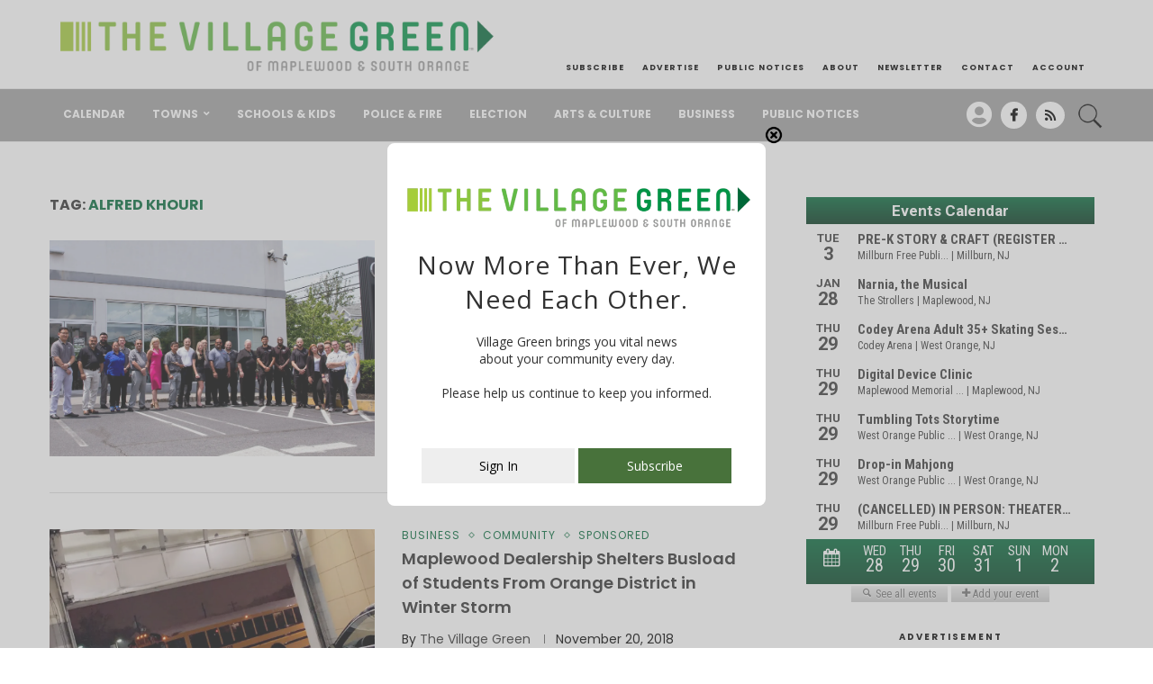

--- FILE ---
content_type: text/html; charset=UTF-8
request_url: https://villagegreennj.com/tag/alfred-khouri/
body_size: 22312
content:
<!DOCTYPE html>
<html lang="en-US">
<head>
	<meta charset="UTF-8">
	<meta http-equiv="X-UA-Compatible" content="IE=edge">
	<meta name="viewport" content="width=device-width, initial-scale=1">
	<link rel="profile" href="https://gmpg.org/xfn/11" />
			<link rel="shortcut icon" href="https://villagegreennj.com/wp-content/uploads/2021/05/vg-fav-1.png" type="image/x-icon" />
		<link rel="apple-touch-icon" sizes="180x180" href="https://villagegreennj.com/wp-content/uploads/2021/05/vg-fav-1.png">
		<link rel="alternate" type="application/rss+xml" title="The Village Green RSS Feed" href="https://villagegreennj.com/feed/" />
	<link rel="alternate" type="application/atom+xml" title="The Village Green Atom Feed" href="https://villagegreennj.com/feed/atom/" />
	<link rel="pingback" href="https://villagegreennj.com/xmlrpc.php" />
	<!--[if lt IE 9]>
	<script src="https://villagegreennj.com/wp-content/themes/soledad/js/html5.js"></script>
	<![endif]-->
	<link rel='preconnect' href='https://fonts.googleapis.com' />
<link rel='preconnect' href='https://fonts.gstatic.com' />
<meta http-equiv='x-dns-prefetch-control' content='on'>
<link rel='dns-prefetch' href='//fonts.googleapis.com' />
<link rel='dns-prefetch' href='//fonts.gstatic.com' />
<link rel='dns-prefetch' href='//s.gravatar.com' />
<link rel='dns-prefetch' href='//www.google-analytics.com' />
<meta name='robots' content='index, follow, max-image-preview:large, max-snippet:-1, max-video-preview:-1' />

	<!-- This site is optimized with the Yoast SEO plugin v26.8 - https://yoast.com/product/yoast-seo-wordpress/ -->
	<title>Alfred Khouri Archives - The Village Green</title>
	<link rel="canonical" href="https://villagegreennj.com/tag/alfred-khouri/" />
	<meta property="og:locale" content="en_US" />
	<meta property="og:type" content="article" />
	<meta property="og:title" content="Alfred Khouri Archives - The Village Green" />
	<meta property="og:url" content="https://villagegreennj.com/tag/alfred-khouri/" />
	<meta property="og:site_name" content="The Village Green" />
	<script type="application/ld+json" class="yoast-schema-graph">{"@context":"https://schema.org","@graph":[{"@type":"CollectionPage","@id":"https://villagegreennj.com/tag/alfred-khouri/","url":"https://villagegreennj.com/tag/alfred-khouri/","name":"Alfred Khouri Archives - The Village Green","isPartOf":{"@id":"https://villagegreennj.com/#website"},"primaryImageOfPage":{"@id":"https://villagegreennj.com/tag/alfred-khouri/#primaryimage"},"image":{"@id":"https://villagegreennj.com/tag/alfred-khouri/#primaryimage"},"thumbnailUrl":"https://villagegreennj.com/wp-content/uploads/2018/02/Staff-Photo.jpg","breadcrumb":{"@id":"https://villagegreennj.com/tag/alfred-khouri/#breadcrumb"},"inLanguage":"en-US"},{"@type":"ImageObject","inLanguage":"en-US","@id":"https://villagegreennj.com/tag/alfred-khouri/#primaryimage","url":"https://villagegreennj.com/wp-content/uploads/2018/02/Staff-Photo.jpg","contentUrl":"https://villagegreennj.com/wp-content/uploads/2018/02/Staff-Photo.jpg","width":5184,"height":2962,"caption":"DCH Millburn Audi Staff"},{"@type":"BreadcrumbList","@id":"https://villagegreennj.com/tag/alfred-khouri/#breadcrumb","itemListElement":[{"@type":"ListItem","position":1,"name":"Home","item":"https://villagegreennj.com/"},{"@type":"ListItem","position":2,"name":"Alfred Khouri"}]},{"@type":"WebSite","@id":"https://villagegreennj.com/#website","url":"https://villagegreennj.com/","name":"The Village Green","description":"of Maplewood and South Orange","potentialAction":[{"@type":"SearchAction","target":{"@type":"EntryPoint","urlTemplate":"https://villagegreennj.com/?s={search_term_string}"},"query-input":{"@type":"PropertyValueSpecification","valueRequired":true,"valueName":"search_term_string"}}],"inLanguage":"en-US"}]}</script>
	<!-- / Yoast SEO plugin. -->


<link rel='dns-prefetch' href='//cdn.broadstreetads.com' />
<link rel='dns-prefetch' href='//fonts.googleapis.com' />
<link rel="alternate" type="application/rss+xml" title="The Village Green &raquo; Feed" href="https://villagegreennj.com/feed/" />
<link rel="alternate" type="application/rss+xml" title="The Village Green &raquo; Alfred Khouri Tag Feed" href="https://villagegreennj.com/tag/alfred-khouri/feed/" />
<style id='wp-img-auto-sizes-contain-inline-css' type='text/css'>
img:is([sizes=auto i],[sizes^="auto," i]){contain-intrinsic-size:3000px 1500px}
/*# sourceURL=wp-img-auto-sizes-contain-inline-css */
</style>
<link rel='stylesheet' id='wp-block-library-css' href='https://villagegreennj.com/wp-includes/css/dist/block-library/style.min.css' type='text/css' media='all' />
<style id='wp-block-library-theme-inline-css' type='text/css'>
.wp-block-audio :where(figcaption){color:#555;font-size:13px;text-align:center}.is-dark-theme .wp-block-audio :where(figcaption){color:#ffffffa6}.wp-block-audio{margin:0 0 1em}.wp-block-code{border:1px solid #ccc;border-radius:4px;font-family:Menlo,Consolas,monaco,monospace;padding:.8em 1em}.wp-block-embed :where(figcaption){color:#555;font-size:13px;text-align:center}.is-dark-theme .wp-block-embed :where(figcaption){color:#ffffffa6}.wp-block-embed{margin:0 0 1em}.blocks-gallery-caption{color:#555;font-size:13px;text-align:center}.is-dark-theme .blocks-gallery-caption{color:#ffffffa6}:root :where(.wp-block-image figcaption){color:#555;font-size:13px;text-align:center}.is-dark-theme :root :where(.wp-block-image figcaption){color:#ffffffa6}.wp-block-image{margin:0 0 1em}.wp-block-pullquote{border-bottom:4px solid;border-top:4px solid;color:currentColor;margin-bottom:1.75em}.wp-block-pullquote :where(cite),.wp-block-pullquote :where(footer),.wp-block-pullquote__citation{color:currentColor;font-size:.8125em;font-style:normal;text-transform:uppercase}.wp-block-quote{border-left:.25em solid;margin:0 0 1.75em;padding-left:1em}.wp-block-quote cite,.wp-block-quote footer{color:currentColor;font-size:.8125em;font-style:normal;position:relative}.wp-block-quote:where(.has-text-align-right){border-left:none;border-right:.25em solid;padding-left:0;padding-right:1em}.wp-block-quote:where(.has-text-align-center){border:none;padding-left:0}.wp-block-quote.is-large,.wp-block-quote.is-style-large,.wp-block-quote:where(.is-style-plain){border:none}.wp-block-search .wp-block-search__label{font-weight:700}.wp-block-search__button{border:1px solid #ccc;padding:.375em .625em}:where(.wp-block-group.has-background){padding:1.25em 2.375em}.wp-block-separator.has-css-opacity{opacity:.4}.wp-block-separator{border:none;border-bottom:2px solid;margin-left:auto;margin-right:auto}.wp-block-separator.has-alpha-channel-opacity{opacity:1}.wp-block-separator:not(.is-style-wide):not(.is-style-dots){width:100px}.wp-block-separator.has-background:not(.is-style-dots){border-bottom:none;height:1px}.wp-block-separator.has-background:not(.is-style-wide):not(.is-style-dots){height:2px}.wp-block-table{margin:0 0 1em}.wp-block-table td,.wp-block-table th{word-break:normal}.wp-block-table :where(figcaption){color:#555;font-size:13px;text-align:center}.is-dark-theme .wp-block-table :where(figcaption){color:#ffffffa6}.wp-block-video :where(figcaption){color:#555;font-size:13px;text-align:center}.is-dark-theme .wp-block-video :where(figcaption){color:#ffffffa6}.wp-block-video{margin:0 0 1em}:root :where(.wp-block-template-part.has-background){margin-bottom:0;margin-top:0;padding:1.25em 2.375em}
/*# sourceURL=/wp-includes/css/dist/block-library/theme.min.css */
</style>
<style id='classic-theme-styles-inline-css' type='text/css'>
/*! This file is auto-generated */
.wp-block-button__link{color:#fff;background-color:#32373c;border-radius:9999px;box-shadow:none;text-decoration:none;padding:calc(.667em + 2px) calc(1.333em + 2px);font-size:1.125em}.wp-block-file__button{background:#32373c;color:#fff;text-decoration:none}
/*# sourceURL=/wp-includes/css/classic-themes.min.css */
</style>
<style id='block-soledad-style-inline-css' type='text/css'>
.pchead-e-block{--pcborder-cl:#dedede;--pcaccent-cl:#6eb48c}.heading1-style-1>h1,.heading1-style-2>h1,.heading2-style-1>h2,.heading2-style-2>h2,.heading3-style-1>h3,.heading3-style-2>h3,.heading4-style-1>h4,.heading4-style-2>h4,.heading5-style-1>h5,.heading5-style-2>h5{padding-bottom:8px;border-bottom:1px solid var(--pcborder-cl);overflow:hidden}.heading1-style-2>h1,.heading2-style-2>h2,.heading3-style-2>h3,.heading4-style-2>h4,.heading5-style-2>h5{border-bottom-width:0;position:relative}.heading1-style-2>h1:before,.heading2-style-2>h2:before,.heading3-style-2>h3:before,.heading4-style-2>h4:before,.heading5-style-2>h5:before{content:'';width:50px;height:2px;bottom:0;left:0;z-index:2;background:var(--pcaccent-cl);position:absolute}.heading1-style-2>h1:after,.heading2-style-2>h2:after,.heading3-style-2>h3:after,.heading4-style-2>h4:after,.heading5-style-2>h5:after{content:'';width:100%;height:2px;bottom:0;left:20px;z-index:1;background:var(--pcborder-cl);position:absolute}.heading1-style-3>h1,.heading1-style-4>h1,.heading2-style-3>h2,.heading2-style-4>h2,.heading3-style-3>h3,.heading3-style-4>h3,.heading4-style-3>h4,.heading4-style-4>h4,.heading5-style-3>h5,.heading5-style-4>h5{position:relative;padding-left:20px}.heading1-style-3>h1:before,.heading1-style-4>h1:before,.heading2-style-3>h2:before,.heading2-style-4>h2:before,.heading3-style-3>h3:before,.heading3-style-4>h3:before,.heading4-style-3>h4:before,.heading4-style-4>h4:before,.heading5-style-3>h5:before,.heading5-style-4>h5:before{width:10px;height:100%;content:'';position:absolute;top:0;left:0;bottom:0;background:var(--pcaccent-cl)}.heading1-style-4>h1,.heading2-style-4>h2,.heading3-style-4>h3,.heading4-style-4>h4,.heading5-style-4>h5{padding:10px 20px;background:#f1f1f1}.heading1-style-5>h1,.heading2-style-5>h2,.heading3-style-5>h3,.heading4-style-5>h4,.heading5-style-5>h5{position:relative;z-index:1}.heading1-style-5>h1:before,.heading2-style-5>h2:before,.heading3-style-5>h3:before,.heading4-style-5>h4:before,.heading5-style-5>h5:before{content:"";position:absolute;left:0;bottom:0;width:200px;height:50%;transform:skew(-25deg) translateX(0);background:var(--pcaccent-cl);z-index:-1;opacity:.4}.heading1-style-6>h1,.heading2-style-6>h2,.heading3-style-6>h3,.heading4-style-6>h4,.heading5-style-6>h5{text-decoration:underline;text-underline-offset:2px;text-decoration-thickness:4px;text-decoration-color:var(--pcaccent-cl)}
/*# sourceURL=https://villagegreennj.com/wp-content/themes/soledad/inc/block/heading-styles/build/style.min.css */
</style>
<link rel='stylesheet' id='wp-components-css' href='https://villagegreennj.com/wp-includes/css/dist/components/style.min.css' type='text/css' media='all' />
<link rel='stylesheet' id='wp-preferences-css' href='https://villagegreennj.com/wp-includes/css/dist/preferences/style.min.css' type='text/css' media='all' />
<link rel='stylesheet' id='wp-block-editor-css' href='https://villagegreennj.com/wp-includes/css/dist/block-editor/style.min.css' type='text/css' media='all' />
<link rel='stylesheet' id='wp-reusable-blocks-css' href='https://villagegreennj.com/wp-includes/css/dist/reusable-blocks/style.min.css' type='text/css' media='all' />
<link rel='stylesheet' id='wp-patterns-css' href='https://villagegreennj.com/wp-includes/css/dist/patterns/style.min.css' type='text/css' media='all' />
<link rel='stylesheet' id='wp-editor-css' href='https://villagegreennj.com/wp-includes/css/dist/editor/style.min.css' type='text/css' media='all' />
<link rel='stylesheet' id='easy_image_gallery_block-cgb-style-css-css' href='https://villagegreennj.com/wp-content/plugins/easy-image-gallery/includes/gutenberg-block/dist/blocks.style.build.css' type='text/css' media='all' />
<style id='global-styles-inline-css' type='text/css'>
:root{--wp--preset--aspect-ratio--square: 1;--wp--preset--aspect-ratio--4-3: 4/3;--wp--preset--aspect-ratio--3-4: 3/4;--wp--preset--aspect-ratio--3-2: 3/2;--wp--preset--aspect-ratio--2-3: 2/3;--wp--preset--aspect-ratio--16-9: 16/9;--wp--preset--aspect-ratio--9-16: 9/16;--wp--preset--color--black: #000000;--wp--preset--color--cyan-bluish-gray: #abb8c3;--wp--preset--color--white: #ffffff;--wp--preset--color--pale-pink: #f78da7;--wp--preset--color--vivid-red: #cf2e2e;--wp--preset--color--luminous-vivid-orange: #ff6900;--wp--preset--color--luminous-vivid-amber: #fcb900;--wp--preset--color--light-green-cyan: #7bdcb5;--wp--preset--color--vivid-green-cyan: #00d084;--wp--preset--color--pale-cyan-blue: #8ed1fc;--wp--preset--color--vivid-cyan-blue: #0693e3;--wp--preset--color--vivid-purple: #9b51e0;--wp--preset--gradient--vivid-cyan-blue-to-vivid-purple: linear-gradient(135deg,rgb(6,147,227) 0%,rgb(155,81,224) 100%);--wp--preset--gradient--light-green-cyan-to-vivid-green-cyan: linear-gradient(135deg,rgb(122,220,180) 0%,rgb(0,208,130) 100%);--wp--preset--gradient--luminous-vivid-amber-to-luminous-vivid-orange: linear-gradient(135deg,rgb(252,185,0) 0%,rgb(255,105,0) 100%);--wp--preset--gradient--luminous-vivid-orange-to-vivid-red: linear-gradient(135deg,rgb(255,105,0) 0%,rgb(207,46,46) 100%);--wp--preset--gradient--very-light-gray-to-cyan-bluish-gray: linear-gradient(135deg,rgb(238,238,238) 0%,rgb(169,184,195) 100%);--wp--preset--gradient--cool-to-warm-spectrum: linear-gradient(135deg,rgb(74,234,220) 0%,rgb(151,120,209) 20%,rgb(207,42,186) 40%,rgb(238,44,130) 60%,rgb(251,105,98) 80%,rgb(254,248,76) 100%);--wp--preset--gradient--blush-light-purple: linear-gradient(135deg,rgb(255,206,236) 0%,rgb(152,150,240) 100%);--wp--preset--gradient--blush-bordeaux: linear-gradient(135deg,rgb(254,205,165) 0%,rgb(254,45,45) 50%,rgb(107,0,62) 100%);--wp--preset--gradient--luminous-dusk: linear-gradient(135deg,rgb(255,203,112) 0%,rgb(199,81,192) 50%,rgb(65,88,208) 100%);--wp--preset--gradient--pale-ocean: linear-gradient(135deg,rgb(255,245,203) 0%,rgb(182,227,212) 50%,rgb(51,167,181) 100%);--wp--preset--gradient--electric-grass: linear-gradient(135deg,rgb(202,248,128) 0%,rgb(113,206,126) 100%);--wp--preset--gradient--midnight: linear-gradient(135deg,rgb(2,3,129) 0%,rgb(40,116,252) 100%);--wp--preset--font-size--small: 12px;--wp--preset--font-size--medium: 20px;--wp--preset--font-size--large: 32px;--wp--preset--font-size--x-large: 42px;--wp--preset--font-size--normal: 14px;--wp--preset--font-size--huge: 42px;--wp--preset--spacing--20: 0.44rem;--wp--preset--spacing--30: 0.67rem;--wp--preset--spacing--40: 1rem;--wp--preset--spacing--50: 1.5rem;--wp--preset--spacing--60: 2.25rem;--wp--preset--spacing--70: 3.38rem;--wp--preset--spacing--80: 5.06rem;--wp--preset--shadow--natural: 6px 6px 9px rgba(0, 0, 0, 0.2);--wp--preset--shadow--deep: 12px 12px 50px rgba(0, 0, 0, 0.4);--wp--preset--shadow--sharp: 6px 6px 0px rgba(0, 0, 0, 0.2);--wp--preset--shadow--outlined: 6px 6px 0px -3px rgb(255, 255, 255), 6px 6px rgb(0, 0, 0);--wp--preset--shadow--crisp: 6px 6px 0px rgb(0, 0, 0);}:where(.is-layout-flex){gap: 0.5em;}:where(.is-layout-grid){gap: 0.5em;}body .is-layout-flex{display: flex;}.is-layout-flex{flex-wrap: wrap;align-items: center;}.is-layout-flex > :is(*, div){margin: 0;}body .is-layout-grid{display: grid;}.is-layout-grid > :is(*, div){margin: 0;}:where(.wp-block-columns.is-layout-flex){gap: 2em;}:where(.wp-block-columns.is-layout-grid){gap: 2em;}:where(.wp-block-post-template.is-layout-flex){gap: 1.25em;}:where(.wp-block-post-template.is-layout-grid){gap: 1.25em;}.has-black-color{color: var(--wp--preset--color--black) !important;}.has-cyan-bluish-gray-color{color: var(--wp--preset--color--cyan-bluish-gray) !important;}.has-white-color{color: var(--wp--preset--color--white) !important;}.has-pale-pink-color{color: var(--wp--preset--color--pale-pink) !important;}.has-vivid-red-color{color: var(--wp--preset--color--vivid-red) !important;}.has-luminous-vivid-orange-color{color: var(--wp--preset--color--luminous-vivid-orange) !important;}.has-luminous-vivid-amber-color{color: var(--wp--preset--color--luminous-vivid-amber) !important;}.has-light-green-cyan-color{color: var(--wp--preset--color--light-green-cyan) !important;}.has-vivid-green-cyan-color{color: var(--wp--preset--color--vivid-green-cyan) !important;}.has-pale-cyan-blue-color{color: var(--wp--preset--color--pale-cyan-blue) !important;}.has-vivid-cyan-blue-color{color: var(--wp--preset--color--vivid-cyan-blue) !important;}.has-vivid-purple-color{color: var(--wp--preset--color--vivid-purple) !important;}.has-black-background-color{background-color: var(--wp--preset--color--black) !important;}.has-cyan-bluish-gray-background-color{background-color: var(--wp--preset--color--cyan-bluish-gray) !important;}.has-white-background-color{background-color: var(--wp--preset--color--white) !important;}.has-pale-pink-background-color{background-color: var(--wp--preset--color--pale-pink) !important;}.has-vivid-red-background-color{background-color: var(--wp--preset--color--vivid-red) !important;}.has-luminous-vivid-orange-background-color{background-color: var(--wp--preset--color--luminous-vivid-orange) !important;}.has-luminous-vivid-amber-background-color{background-color: var(--wp--preset--color--luminous-vivid-amber) !important;}.has-light-green-cyan-background-color{background-color: var(--wp--preset--color--light-green-cyan) !important;}.has-vivid-green-cyan-background-color{background-color: var(--wp--preset--color--vivid-green-cyan) !important;}.has-pale-cyan-blue-background-color{background-color: var(--wp--preset--color--pale-cyan-blue) !important;}.has-vivid-cyan-blue-background-color{background-color: var(--wp--preset--color--vivid-cyan-blue) !important;}.has-vivid-purple-background-color{background-color: var(--wp--preset--color--vivid-purple) !important;}.has-black-border-color{border-color: var(--wp--preset--color--black) !important;}.has-cyan-bluish-gray-border-color{border-color: var(--wp--preset--color--cyan-bluish-gray) !important;}.has-white-border-color{border-color: var(--wp--preset--color--white) !important;}.has-pale-pink-border-color{border-color: var(--wp--preset--color--pale-pink) !important;}.has-vivid-red-border-color{border-color: var(--wp--preset--color--vivid-red) !important;}.has-luminous-vivid-orange-border-color{border-color: var(--wp--preset--color--luminous-vivid-orange) !important;}.has-luminous-vivid-amber-border-color{border-color: var(--wp--preset--color--luminous-vivid-amber) !important;}.has-light-green-cyan-border-color{border-color: var(--wp--preset--color--light-green-cyan) !important;}.has-vivid-green-cyan-border-color{border-color: var(--wp--preset--color--vivid-green-cyan) !important;}.has-pale-cyan-blue-border-color{border-color: var(--wp--preset--color--pale-cyan-blue) !important;}.has-vivid-cyan-blue-border-color{border-color: var(--wp--preset--color--vivid-cyan-blue) !important;}.has-vivid-purple-border-color{border-color: var(--wp--preset--color--vivid-purple) !important;}.has-vivid-cyan-blue-to-vivid-purple-gradient-background{background: var(--wp--preset--gradient--vivid-cyan-blue-to-vivid-purple) !important;}.has-light-green-cyan-to-vivid-green-cyan-gradient-background{background: var(--wp--preset--gradient--light-green-cyan-to-vivid-green-cyan) !important;}.has-luminous-vivid-amber-to-luminous-vivid-orange-gradient-background{background: var(--wp--preset--gradient--luminous-vivid-amber-to-luminous-vivid-orange) !important;}.has-luminous-vivid-orange-to-vivid-red-gradient-background{background: var(--wp--preset--gradient--luminous-vivid-orange-to-vivid-red) !important;}.has-very-light-gray-to-cyan-bluish-gray-gradient-background{background: var(--wp--preset--gradient--very-light-gray-to-cyan-bluish-gray) !important;}.has-cool-to-warm-spectrum-gradient-background{background: var(--wp--preset--gradient--cool-to-warm-spectrum) !important;}.has-blush-light-purple-gradient-background{background: var(--wp--preset--gradient--blush-light-purple) !important;}.has-blush-bordeaux-gradient-background{background: var(--wp--preset--gradient--blush-bordeaux) !important;}.has-luminous-dusk-gradient-background{background: var(--wp--preset--gradient--luminous-dusk) !important;}.has-pale-ocean-gradient-background{background: var(--wp--preset--gradient--pale-ocean) !important;}.has-electric-grass-gradient-background{background: var(--wp--preset--gradient--electric-grass) !important;}.has-midnight-gradient-background{background: var(--wp--preset--gradient--midnight) !important;}.has-small-font-size{font-size: var(--wp--preset--font-size--small) !important;}.has-medium-font-size{font-size: var(--wp--preset--font-size--medium) !important;}.has-large-font-size{font-size: var(--wp--preset--font-size--large) !important;}.has-x-large-font-size{font-size: var(--wp--preset--font-size--x-large) !important;}
:where(.wp-block-post-template.is-layout-flex){gap: 1.25em;}:where(.wp-block-post-template.is-layout-grid){gap: 1.25em;}
:where(.wp-block-term-template.is-layout-flex){gap: 1.25em;}:where(.wp-block-term-template.is-layout-grid){gap: 1.25em;}
:where(.wp-block-columns.is-layout-flex){gap: 2em;}:where(.wp-block-columns.is-layout-grid){gap: 2em;}
:root :where(.wp-block-pullquote){font-size: 1.5em;line-height: 1.6;}
/*# sourceURL=global-styles-inline-css */
</style>
<link rel='stylesheet' id='dashicons-css' href='https://villagegreennj.com/wp-includes/css/dashicons.min.css' type='text/css' media='all' />
<link rel='stylesheet' id='admin-bar-css' href='https://villagegreennj.com/wp-includes/css/admin-bar.min.css' type='text/css' media='all' />
<style id='admin-bar-inline-css' type='text/css'>

    /* Hide CanvasJS credits for P404 charts specifically */
    #p404RedirectChart .canvasjs-chart-credit {
        display: none !important;
    }
    
    #p404RedirectChart canvas {
        border-radius: 6px;
    }

    .p404-redirect-adminbar-weekly-title {
        font-weight: bold;
        font-size: 14px;
        color: #fff;
        margin-bottom: 6px;
    }

    #wpadminbar #wp-admin-bar-p404_free_top_button .ab-icon:before {
        content: "\f103";
        color: #dc3545;
        top: 3px;
    }
    
    #wp-admin-bar-p404_free_top_button .ab-item {
        min-width: 80px !important;
        padding: 0px !important;
    }
    
    /* Ensure proper positioning and z-index for P404 dropdown */
    .p404-redirect-adminbar-dropdown-wrap { 
        min-width: 0; 
        padding: 0;
        position: static !important;
    }
    
    #wpadminbar #wp-admin-bar-p404_free_top_button_dropdown {
        position: static !important;
    }
    
    #wpadminbar #wp-admin-bar-p404_free_top_button_dropdown .ab-item {
        padding: 0 !important;
        margin: 0 !important;
    }
    
    .p404-redirect-dropdown-container {
        min-width: 340px;
        padding: 18px 18px 12px 18px;
        background: #23282d !important;
        color: #fff;
        border-radius: 12px;
        box-shadow: 0 8px 32px rgba(0,0,0,0.25);
        margin-top: 10px;
        position: relative !important;
        z-index: 999999 !important;
        display: block !important;
        border: 1px solid #444;
    }
    
    /* Ensure P404 dropdown appears on hover */
    #wpadminbar #wp-admin-bar-p404_free_top_button .p404-redirect-dropdown-container { 
        display: none !important;
    }
    
    #wpadminbar #wp-admin-bar-p404_free_top_button:hover .p404-redirect-dropdown-container { 
        display: block !important;
    }
    
    #wpadminbar #wp-admin-bar-p404_free_top_button:hover #wp-admin-bar-p404_free_top_button_dropdown .p404-redirect-dropdown-container {
        display: block !important;
    }
    
    .p404-redirect-card {
        background: #2c3338;
        border-radius: 8px;
        padding: 18px 18px 12px 18px;
        box-shadow: 0 2px 8px rgba(0,0,0,0.07);
        display: flex;
        flex-direction: column;
        align-items: flex-start;
        border: 1px solid #444;
    }
    
    .p404-redirect-btn {
        display: inline-block;
        background: #dc3545;
        color: #fff !important;
        font-weight: bold;
        padding: 5px 22px;
        border-radius: 8px;
        text-decoration: none;
        font-size: 17px;
        transition: background 0.2s, box-shadow 0.2s;
        margin-top: 8px;
        box-shadow: 0 2px 8px rgba(220,53,69,0.15);
        text-align: center;
        line-height: 1.6;
    }
    
    .p404-redirect-btn:hover {
        background: #c82333;
        color: #fff !important;
        box-shadow: 0 4px 16px rgba(220,53,69,0.25);
    }
    
    /* Prevent conflicts with other admin bar dropdowns */
    #wpadminbar .ab-top-menu > li:hover > .ab-item,
    #wpadminbar .ab-top-menu > li.hover > .ab-item {
        z-index: auto;
    }
    
    #wpadminbar #wp-admin-bar-p404_free_top_button:hover > .ab-item {
        z-index: 999998 !important;
    }
    
/*# sourceURL=admin-bar-inline-css */
</style>
<link rel='stylesheet' id='sanpop-public-style-css' href='https://villagegreennj.com/wp-content/plugins/search-and-navigation-popup/assets/css/sanpop-public-style.css' type='text/css' media='all' />
<link rel='stylesheet' id='mc4wp-form-themes-css' href='https://villagegreennj.com/wp-content/plugins/mailchimp-for-wp/assets/css/form-themes.css' type='text/css' media='all' />
<link rel='stylesheet' id='penci-fonts-css' href='https://fonts.googleapis.com/css?family=Open+Sans%3A300%2C300italic%2C400%2C400italic%2C500%2C500italic%2C600%2C600italic%2C700%2C700italic%2C800%2C800italic%26subset%3Dlatin%2Ccyrillic%2Ccyrillic-ext%2Cgreek%2Cgreek-ext%2Clatin-ext&#038;display=swap' type='text/css' media='' />
<link rel='stylesheet' id='penci-main-style-css' href='https://villagegreennj.com/wp-content/themes/soledad/main.css' type='text/css' media='all' />
<link rel='stylesheet' id='penci-swiper-bundle-css' href='https://villagegreennj.com/wp-content/themes/soledad/css/swiper-bundle.min.css' type='text/css' media='all' />
<link rel='stylesheet' id='penci-font-awesomeold-css' href='https://villagegreennj.com/wp-content/themes/soledad/css/font-awesome.4.7.0.swap.min.css' type='text/css' media='all' />
<link rel='stylesheet' id='penci-font-awesome-css' href='https://villagegreennj.com/wp-content/themes/soledad/css/font-awesome.5.11.2.swap.min.css' type='text/css' media='all' />
<link rel='stylesheet' id='penci_icon-css' href='https://villagegreennj.com/wp-content/themes/soledad/css/penci-icon.css' type='text/css' media='all' />
<link rel='stylesheet' id='penci_style-css' href='https://villagegreennj.com/wp-content/themes/soledad-child/style.css' type='text/css' media='all' />
<link rel='stylesheet' id='penci_social_counter-css' href='https://villagegreennj.com/wp-content/themes/soledad/css/social-counter.css' type='text/css' media='all' />
<link rel='stylesheet' id='elementor-icons-css' href='https://villagegreennj.com/wp-content/plugins/elementor/assets/lib/eicons/css/elementor-icons.min.css' type='text/css' media='all' />
<link rel='stylesheet' id='elementor-frontend-css' href='https://villagegreennj.com/wp-content/plugins/elementor/assets/css/frontend.min.css' type='text/css' media='all' />
<link rel='stylesheet' id='elementor-post-110887-css' href='https://villagegreennj.com/wp-content/uploads/elementor/css/post-110887.css' type='text/css' media='all' />
<link rel='stylesheet' id='easy-image-gallery-css' href='https://villagegreennj.com/wp-content/plugins/easy-image-gallery/includes/css/easy-image-gallery.css' type='text/css' media='screen' />
<link rel='stylesheet' id='pretty-photo-css' href='https://villagegreennj.com/wp-content/plugins/easy-image-gallery/includes/lib/prettyphoto/prettyPhoto.css' type='text/css' media='screen' />
<link rel='stylesheet' id='penci-soledad-parent-style-css' href='https://villagegreennj.com/wp-content/themes/soledad/style.css' type='text/css' media='all' />
<link rel='stylesheet' id='wp-add-custom-css-css' href='https://villagegreennj.com?display_custom_css=css' type='text/css' media='all' />
<link rel='stylesheet' id='elementor-gf-local-roboto-css' href='https://villagegreennj.com/wp-content/uploads/elementor/google-fonts/css/roboto.css' type='text/css' media='all' />
<link rel='stylesheet' id='elementor-gf-local-robotoslab-css' href='https://villagegreennj.com/wp-content/uploads/elementor/google-fonts/css/robotoslab.css' type='text/css' media='all' />
<script async data-cfasync='false' type="text/javascript" src="//cdn.broadstreetads.com/init-2.min.js?v=1.52.2" id="broadstreet-init-js"></script>
<script type="text/javascript" src="https://villagegreennj.com/wp-includes/js/jquery/jquery.min.js" id="jquery-core-js"></script>
<script type="text/javascript" src="https://villagegreennj.com/wp-includes/js/jquery/jquery-migrate.min.js" id="jquery-migrate-js"></script>
<script type="text/javascript" src="https://villagegreennj.com/wp-content/plugins/itro-popup/scripts/itro-scripts.js" id="itro-scripts-js"></script>
<link rel="https://api.w.org/" href="https://villagegreennj.com/wp-json/" /><link rel="alternate" title="JSON" type="application/json" href="https://villagegreennj.com/wp-json/wp/v2/tags/23552" /><link rel="EditURI" type="application/rsd+xml" title="RSD" href="https://villagegreennj.com/xmlrpc.php?rsd" />
<meta name="generator" content="WordPress 6.9" />
<meta name="generator" content="Soledad 8.6.5" />
<script type="text/javascript">
  (function(c) {
    var script = document.createElement("script");
    script.src = "https://js.memberful.com/embed.js";
    script.onload = function() { Memberful.setup(c) };
    document.head.appendChild(script);
  })({
    site: ["https:\/\/villagegreennj.memberful.com"]  });
</script>
<style id="penci-custom-style" type="text/css">body{ --pcbg-cl: #fff; --pctext-cl: #313131; --pcborder-cl: #dedede; --pcheading-cl: #313131; --pcmeta-cl: #888888; --pcaccent-cl: #6eb48c; --pcbody-font: 'PT Serif', serif; --pchead-font: 'Raleway', sans-serif; --pchead-wei: bold; --pcava_bdr:10px;--pcajs_fvw:470px;--pcajs_fvmw:220px; } .single.penci-body-single-style-5 #header, .single.penci-body-single-style-6 #header, .single.penci-body-single-style-10 #header, .single.penci-body-single-style-5 .pc-wrapbuilder-header, .single.penci-body-single-style-6 .pc-wrapbuilder-header, .single.penci-body-single-style-10 .pc-wrapbuilder-header { --pchd-mg: 40px; } .fluid-width-video-wrapper > div { position: absolute; left: 0; right: 0; top: 0; width: 100%; height: 100%; } .yt-video-place { position: relative; text-align: center; } .yt-video-place.embed-responsive .start-video { display: block; top: 0; left: 0; bottom: 0; right: 0; position: absolute; transform: none; } .yt-video-place.embed-responsive .start-video img { margin: 0; padding: 0; top: 50%; display: inline-block; position: absolute; left: 50%; transform: translate(-50%, -50%); width: 68px; height: auto; } .mfp-bg { top: 0; left: 0; width: 100%; height: 100%; z-index: 9999999; overflow: hidden; position: fixed; background: #0b0b0b; opacity: .8; filter: alpha(opacity=80) } .mfp-wrap { top: 0; left: 0; width: 100%; height: 100%; z-index: 9999999; position: fixed; outline: none !important; -webkit-backface-visibility: hidden } body { --pchead-font: 'Open Sans', sans-serif; } body { --pcbody-font: 'Open Sans', sans-serif; } p{ line-height: 1.8; } #navigation .menu > li > a, #navigation ul.menu ul.sub-menu li > a, .navigation ul.menu ul.sub-menu li > a, .penci-menu-hbg .menu li a, #sidebar-nav .menu li a { font-family: 'Open Sans', sans-serif; font-weight: normal; } .penci-hide-tagupdated{ display: none !important; } body { --pchead-wei: 700; } .featured-area.featured-style-42 .item-inner-content, .featured-style-41 .swiper-slide, .slider-40-wrapper .nav-thumb-creative .thumb-container:after,.penci-slider44-t-item:before,.penci-slider44-main-wrapper .item, .featured-area .penci-image-holder, .featured-area .penci-slider4-overlay, .featured-area .penci-slide-overlay .overlay-link, .featured-style-29 .featured-slider-overlay, .penci-slider38-overlay{ border-radius: ; -webkit-border-radius: ; } .penci-featured-content-right:before{ border-top-right-radius: ; border-bottom-right-radius: ; } .penci-flat-overlay .penci-slide-overlay .penci-mag-featured-content:before{ border-bottom-left-radius: ; border-bottom-right-radius: ; } .container-single .post-image{ border-radius: ; -webkit-border-radius: ; } .penci-mega-post-inner, .penci-mega-thumbnail .penci-image-holder{ border-radius: ; -webkit-border-radius: ; } #navigation .menu > li > a, #navigation ul.menu ul.sub-menu li > a, .navigation ul.menu ul.sub-menu li > a, .penci-menu-hbg .menu li a, #sidebar-nav .menu li a, #navigation .penci-megamenu .penci-mega-child-categories a, .navigation .penci-megamenu .penci-mega-child-categories a{ font-weight: 700; } body.penci-body-boxed { background-repeat:repeat; } body.penci-body-boxed { background-attachment:scroll; } body.penci-body-boxed { background-size:auto; } #header .inner-header .container { padding:15px 0; } #logo a { max-width:600px; width: 100%; } @media only screen and (max-width: 960px) and (min-width: 768px){ #logo img{ max-width: 100%; } } ul.penci-topbar-menu > li a, div.penci-topbar-menu > ul > li a { color: #020202; } #penci-login-popup:before{ opacity: ; } .header-slogan .header-slogan-text:before, .header-slogan .header-slogan-text:after{ content: none; } #navigation .penci-megamenu .post-mega-title a, .pc-builder-element .navigation .penci-megamenu .penci-content-megamenu .penci-mega-latest-posts .penci-mega-post .post-mega-title a{ text-transform: none; } .penci-featured-content .feat-text h3 a, .featured-style-35 .feat-text-right h3 a, .featured-style-4 .penci-featured-content .feat-text h3 a, .penci-mag-featured-content h3 a, .pencislider-container .pencislider-content .pencislider-title { text-transform: none; } .penci-header-signup-form { padding-top: px; padding-bottom: px; } .penci-slide-overlay .overlay-link, .penci-slider38-overlay, .penci-flat-overlay .penci-slide-overlay .penci-mag-featured-content:before, .slider-40-wrapper .list-slider-creative .item-slider-creative .img-container:before { opacity: ; } .penci-item-mag:hover .penci-slide-overlay .overlay-link, .featured-style-38 .item:hover .penci-slider38-overlay, .penci-flat-overlay .penci-item-mag:hover .penci-slide-overlay .penci-mag-featured-content:before { opacity: ; } .penci-featured-content .featured-slider-overlay { opacity: ; } .slider-40-wrapper .list-slider-creative .item-slider-creative:hover .img-container:before { opacity:; } .featured-style-29 .featured-slider-overlay { opacity: ; } .penci-owl-carousel{--pcfs-delay:0.7s;} .featured-area .penci-slider { max-height: 600px; } .penci_grid_title a, .penci-grid li .item h2 a, .penci-masonry .item-masonry h2 a, .grid-mixed .mixed-detail h2 a, .overlay-header-box .overlay-title a { text-transform: none; } .penci-grid li .item h2 a, .penci-masonry .item-masonry h2 a { } .penci-grid li.typography-style .overlay-typography { opacity: ; } .penci-grid li.typography-style:hover .overlay-typography { opacity: ; } .penci-sidebar-content .widget, .penci-sidebar-content.pcsb-boxed-whole { margin-bottom: 40px; } .penci-sidebar-content .penci-border-arrow:after { content: none; display: none; } .penci-sidebar-content .widget-title{ margin-left: 0; margin-right: 0; margin-top: 0; } .penci-sidebar-content .penci-border-arrow:before{ bottom: -6px; border-width: 6px; margin-left: -6px; } .penci-sidebar-content .penci-border-arrow:before, .penci-sidebar-content.style-2 .penci-border-arrow:after { content: none; display: none; } .container-single .single-post-title { text-transform: none; } .container-single .single-post-title { } .container-single .cat a.penci-cat-name { text-transform: uppercase; } .header-standard-wrapper, .penci-author-img-wrapper .author{justify-content: start;} .penci-body-single-style-16 .container.penci-breadcrumb, .penci-body-single-style-11 .penci-breadcrumb, .penci-body-single-style-12 .penci-breadcrumb, .penci-body-single-style-14 .penci-breadcrumb, .penci-body-single-style-16 .penci-breadcrumb, .penci-body-single-style-17 .penci-breadcrumb, .penci-body-single-style-18 .penci-breadcrumb, .penci-body-single-style-19 .penci-breadcrumb, .penci-body-single-style-22 .container.penci-breadcrumb, .penci-body-single-style-22 .container-single .header-standard, .penci-body-single-style-22 .container-single .post-box-meta-single, .penci-single-style-12 .container.penci-breadcrumb, .penci-body-single-style-11 .container.penci-breadcrumb, .penci-single-style-21 .single-breadcrumb,.penci-single-style-6 .single-breadcrumb, .penci-single-style-5 .single-breadcrumb, .penci-single-style-4 .single-breadcrumb, .penci-single-style-3 .single-breadcrumb, .penci-single-style-9 .single-breadcrumb, .penci-single-style-7 .single-breadcrumb{ text-align: left; } .penci-single-style-12 .container.penci-breadcrumb, .penci-body-single-style-11 .container.penci-breadcrumb, .container-single .header-standard, .container-single .post-box-meta-single { text-align: left; } .rtl .container-single .header-standard,.rtl .container-single .post-box-meta-single { text-align: right; } .container-single .post-pagination h5 { text-transform: none; } #respond h3.comment-reply-title span:before, #respond h3.comment-reply-title span:after, .post-box-title:before, .post-box-title:after { content: none; display: none; } .container-single .item-related h3 a { text-transform: none; } .home-featured-cat-content .mag-photo .mag-overlay-photo { opacity: ; } .home-featured-cat-content .mag-photo:hover .mag-overlay-photo { opacity: ; } .inner-item-portfolio:hover .penci-portfolio-thumbnail a:after { opacity: ; } @media only screen and (max-width: 1500px) and (min-width: 961px) { .penci-vernav-enable .container { max-width: 100%; max-width: calc(100% - 30px); } .penci-vernav-enable .container.home-featured-boxes{ display: block; } .penci-vernav-enable .container.home-featured-boxes:before, .penci-vernav-enable .container.home-featured-boxes:after{ content: ""; display: table; clear: both; } } .penci-block-vc .penci-border-arrow:after { content: none; display: none; } .penci-block-vc .widget-title{ margin-left: 0; margin-right: 0; margin-top: 0; } .penci-block-vc .penci-border-arrow:before{ bottom: -6px; border-width: 6px; margin-left: -6px; } .penci-block-vc .penci-border-arrow:before, .penci-block-vc .style-2.penci-border-arrow:after { content: none; display: none; } body { --pcdm_btnbg: rgba(0, 0, 0, .1); --pcdm_btnd: #666; --pcdm_btndbg: #fff; --pcdm_btnn: var(--pctext-cl); --pcdm_btnnbg: var(--pcbg-cl); } body.pcdm-enable { --pcbg-cl: #000000; --pcbg-l-cl: #1a1a1a; --pcbg-d-cl: #000000; --pctext-cl: #fff; --pcborder-cl: #313131; --pcborders-cl: #3c3c3c; --pcheading-cl: rgba(255,255,255,0.9); --pcmeta-cl: #999999; --pcl-cl: #fff; --pclh-cl: #6eb48c; --pcaccent-cl: #6eb48c; background-color: var(--pcbg-cl); color: var(--pctext-cl); } body.pcdark-df.pcdm-enable.pclight-mode { --pcbg-cl: #fff; --pctext-cl: #313131; --pcborder-cl: #dedede; --pcheading-cl: #313131; --pcmeta-cl: #888888; --pcaccent-cl: #6eb48c; }</style>        <link rel="shortcut icon" href="https://villagegreennj.com/wp-content/uploads/2021/05/vg-fav-1.png"
              type="image/x-icon"/>
        <link rel="apple-touch-icon" sizes="180x180" href="https://villagegreennj.com/wp-content/uploads/2021/05/vg-fav-1.png">
	<script>
var penciBlocksArray=[];
var portfolioDataJs = portfolioDataJs || [];var PENCILOCALCACHE = {};
		(function () {
				"use strict";
		
				PENCILOCALCACHE = {
					data: {},
					remove: function ( ajaxFilterItem ) {
						delete PENCILOCALCACHE.data[ajaxFilterItem];
					},
					exist: function ( ajaxFilterItem ) {
						return PENCILOCALCACHE.data.hasOwnProperty( ajaxFilterItem ) && PENCILOCALCACHE.data[ajaxFilterItem] !== null;
					},
					get: function ( ajaxFilterItem ) {
						return PENCILOCALCACHE.data[ajaxFilterItem];
					},
					set: function ( ajaxFilterItem, cachedData ) {
						PENCILOCALCACHE.remove( ajaxFilterItem );
						PENCILOCALCACHE.data[ajaxFilterItem] = cachedData;
					}
				};
			}
		)();function penciBlock() {
		    this.atts_json = '';
		    this.content = '';
		}</script>
<script type="application/ld+json">{
    "@context": "https:\/\/schema.org\/",
    "@type": "organization",
    "@id": "#organization",
    "logo": {
        "@type": "ImageObject",
        "url": "https:\/\/villagegreennj.com\/wp-content\/uploads\/2021\/04\/village-green-logo.jpg"
    },
    "url": "https:\/\/villagegreennj.com\/",
    "name": "The Village Green",
    "description": "of Maplewood and South Orange"
}</script><script type="application/ld+json">{
    "@context": "https:\/\/schema.org\/",
    "@type": "WebSite",
    "name": "The Village Green",
    "alternateName": "of Maplewood and South Orange",
    "url": "https:\/\/villagegreennj.com\/"
}</script><script type="application/ld+json">{
    "@context": "https:\/\/schema.org\/",
    "@type": "BreadcrumbList",
    "itemListElement": [
        {
            "@type": "ListItem",
            "position": 1,
            "item": {
                "@id": "https:\/\/villagegreennj.com",
                "name": "Home"
            }
        },
        {
            "@type": "ListItem",
            "position": 2,
            "item": {
                "@id": "https:\/\/villagegreennj.com\/tag\/alfred-khouri\/",
                "name": "Alfred Khouri"
            }
        }
    ]
}</script><meta name="generator" content="Elementor 3.34.2; features: additional_custom_breakpoints; settings: css_print_method-external, google_font-enabled, font_display-swap">
			<style>
				.e-con.e-parent:nth-of-type(n+4):not(.e-lazyloaded):not(.e-no-lazyload),
				.e-con.e-parent:nth-of-type(n+4):not(.e-lazyloaded):not(.e-no-lazyload) * {
					background-image: none !important;
				}
				@media screen and (max-height: 1024px) {
					.e-con.e-parent:nth-of-type(n+3):not(.e-lazyloaded):not(.e-no-lazyload),
					.e-con.e-parent:nth-of-type(n+3):not(.e-lazyloaded):not(.e-no-lazyload) * {
						background-image: none !important;
					}
				}
				@media screen and (max-height: 640px) {
					.e-con.e-parent:nth-of-type(n+2):not(.e-lazyloaded):not(.e-no-lazyload),
					.e-con.e-parent:nth-of-type(n+2):not(.e-lazyloaded):not(.e-no-lazyload) * {
						background-image: none !important;
					}
				}
			</style>
				

</head>

<body class="archive tag tag-alfred-khouri tag-23552 wp-theme-soledad wp-child-theme-soledad-child do-etfw penci-disable-desc-collapse soledad-ver-8-6-5 pclight-mode pcmn-drdw-style-slide_down pchds-default penci-fawesome-ver5 elementor-default elementor-kit-110887">
    <a href="#" id="close-sidebar-nav"
       class="header-3 mstyle-default"><i class="penci-faicon fas fa-times" ></i></a>
    <nav id="sidebar-nav" class="header-3 mstyle-default" role="navigation"
	     itemscope
         itemtype="https://schema.org/SiteNavigationElement">

		                <div id="sidebar-nav-logo">
											                            <a href="https://villagegreennj.com/"><img fetchpriority="high"
                                        class="penci-lazy sidebar-nav-logo penci-limg"                                         src="data:image/svg+xml,%3Csvg%20xmlns=&#039;http://www.w3.org/2000/svg&#039;%20viewBox=&#039;0%200%202560%20344&#039;%3E%3C/svg%3E"
                                        width="2560"
                                        height="344"
                                        data-src="https://villagegreennj.com/wp-content/uploads/2021/04/village-green-logo.jpg"
                                        data-lightlogo="https://villagegreennj.com/wp-content/uploads/2021/04/village-green-logo.jpg"
                                        alt="The Village Green"/></a>
											                </div>
			
			                <div class="header-social sidebar-nav-social">
					<div class="inner-header-social">
				<a href="https://www.facebook.com/villagegreennj" aria-label="Facebook"  rel="noreferrer" target="_blank"><i class="penci-faicon fab fa-facebook-f" ></i></a>
						<a href="/feed/" aria-label="Rss"  rel="noreferrer" target="_blank"><i class="penci-faicon fas fa-rss" ></i></a>
			</div>
                </div>
			
			
			<ul id="menu-primary-navigation" class="menu"><li id="menu-item-157269" class="menu-item menu-item-type-post_type menu-item-object-page ajax-mega-menu menu-item-157269"><a href="https://villagegreennj.com/calendar/">Calendar</a></li>
<li id="menu-item-157176" class="menu-item menu-item-type-custom menu-item-object-custom menu-item-has-children ajax-mega-menu menu-item-157176"><a href="#">Towns</a>
<ul class="sub-menu">
	<li id="menu-item-80115" class="topRow menu-item menu-item-type-taxonomy menu-item-object-category ajax-mega-menu menu-item-80115"><a href="https://villagegreennj.com/category/towns/maplewood/">Maplewood</a></li>
	<li id="menu-item-80116" class="topRow menu-item menu-item-type-taxonomy menu-item-object-category ajax-mega-menu menu-item-80116"><a href="https://villagegreennj.com/category/towns/south-orange/">South Orange</a></li>
</ul>
</li>
<li id="menu-item-80114" class="topRow menu-item menu-item-type-taxonomy menu-item-object-category ajax-mega-menu menu-item-80114"><a href="https://villagegreennj.com/category/schools-kids/">Schools &#038; Kids</a></li>
<li id="menu-item-80113" class="midmenuhide menu-item menu-item-type-taxonomy menu-item-object-category ajax-mega-menu menu-item-80113"><a href="https://villagegreennj.com/category/police-and-fire/">Police &#038; Fire</a></li>
<li id="menu-item-87944" class="menu-item menu-item-type-taxonomy menu-item-object-category ajax-mega-menu menu-item-87944"><a href="https://villagegreennj.com/category/election/">Election</a></li>
<li id="menu-item-80120" class="topRow menu-item menu-item-type-taxonomy menu-item-object-category ajax-mega-menu menu-item-80120"><a href="https://villagegreennj.com/category/arts/">Arts &amp; Culture</a></li>
<li id="menu-item-91633" class="menu-item menu-item-type-taxonomy menu-item-object-category ajax-mega-menu menu-item-91633"><a href="https://villagegreennj.com/category/business/">Business</a></li>
<li id="menu-item-155800" class="submit menu-item menu-item-type-post_type menu-item-object-page ajax-mega-menu menu-item-155800"><a href="https://villagegreennj.com/public-notice/">Public Notices</a></li>
</ul>    </nav>
<div class="wrapper-boxed header-style-header-3">
<div class="penci-header-wrap"><header id="header" class="header-header-3 has-bottom-line" itemscope="itemscope" itemtype="https://schema.org/WPHeader">
			<div class="inner-header penci-header-second">
			<div class="container align-left-logo has-banner">
				<div id="logo">
					<a href="https://villagegreennj.com/"><img
            class="penci-mainlogo penci-limg"             src="https://villagegreennj.com/wp-content/uploads/2021/04/village-green-logo.jpg" alt="The Village Green"
            width="2560"
            height="344"></a>
									</div>

														<div class="header-banner header-style-3">
						
						
						<div class="penci-headline" role="navigation" itemscope itemtype="https://schema.org/SiteNavigationElement">
			<ul id="menu-secondary-navigation" class="penci-topbar-menu"><li id="menu-item-80127" class="menu-item menu-item-type-custom menu-item-object-custom ajax-mega-menu menu-item-80127"><a href="/support-the-village-green/">Subscribe</a></li>
<li id="menu-item-80118" class="menu-item menu-item-type-post_type menu-item-object-page ajax-mega-menu menu-item-80118"><a href="https://villagegreennj.com/advertise/">Advertise</a></li>
<li id="menu-item-155788" class="menu-item menu-item-type-post_type menu-item-object-page ajax-mega-menu menu-item-155788"><a href="https://villagegreennj.com/public-notice/">Public Notices</a></li>
<li id="menu-item-80141" class="menu-item menu-item-type-post_type menu-item-object-page ajax-mega-menu menu-item-80141"><a href="https://villagegreennj.com/about/">About</a></li>
<li id="menu-item-80142" class="menu-item menu-item-type-post_type menu-item-object-page ajax-mega-menu menu-item-80142"><a href="https://villagegreennj.com/newsletter/">Newsletter</a></li>
<li id="menu-item-80119" class="menu-item menu-item-type-post_type menu-item-object-page ajax-mega-menu menu-item-80119"><a href="https://villagegreennj.com/contact/">Contact</a></li>
<li id="menu-item-108140" class="menu-item menu-item-type-custom menu-item-object-custom ajax-mega-menu menu-item-108140"><a href="https://villagegreennj.memberful.com/account/subscriptions">Account</a></li>
<li id="menu-item-93812" class="menu-item menu-item-type-custom menu-item-object-custom ajax-mega-menu menu-item-93812"><a href="https://villagegreennj.com/wp-login.php?action=logout">Log Out</a></li>
</ul>							
						</div>
						
						
						<!-- Enable right menu -->											</div>
							</div>
		</div>
						<nav id="navigation" class="header-layout-bottom header-3 menu-style-2 menu-item-padding" role="navigation" itemscope itemtype="https://schema.org/SiteNavigationElement">
			<div class="container">
				<div class="button-menu-mobile header-3"><i class="penci-faicon fas fa-bars" ></i></div>
				<ul id="menu-primary-navigation-1" class="menu"><li class="menu-item menu-item-type-post_type menu-item-object-page ajax-mega-menu menu-item-157269"><a href="https://villagegreennj.com/calendar/">Calendar</a></li>
<li class="menu-item menu-item-type-custom menu-item-object-custom menu-item-has-children ajax-mega-menu menu-item-157176"><a href="#">Towns</a>
<ul class="sub-menu">
	<li class="topRow menu-item menu-item-type-taxonomy menu-item-object-category ajax-mega-menu menu-item-80115"><a href="https://villagegreennj.com/category/towns/maplewood/">Maplewood</a></li>
	<li class="topRow menu-item menu-item-type-taxonomy menu-item-object-category ajax-mega-menu menu-item-80116"><a href="https://villagegreennj.com/category/towns/south-orange/">South Orange</a></li>
</ul>
</li>
<li class="topRow menu-item menu-item-type-taxonomy menu-item-object-category ajax-mega-menu menu-item-80114"><a href="https://villagegreennj.com/category/schools-kids/">Schools &#038; Kids</a></li>
<li class="midmenuhide menu-item menu-item-type-taxonomy menu-item-object-category ajax-mega-menu menu-item-80113"><a href="https://villagegreennj.com/category/police-and-fire/">Police &#038; Fire</a></li>
<li class="menu-item menu-item-type-taxonomy menu-item-object-category ajax-mega-menu menu-item-87944"><a href="https://villagegreennj.com/category/election/">Election</a></li>
<li class="topRow menu-item menu-item-type-taxonomy menu-item-object-category ajax-mega-menu menu-item-80120"><a href="https://villagegreennj.com/category/arts/">Arts &amp; Culture</a></li>
<li class="menu-item menu-item-type-taxonomy menu-item-object-category ajax-mega-menu menu-item-91633"><a href="https://villagegreennj.com/category/business/">Business</a></li>
<li class="submit menu-item menu-item-type-post_type menu-item-object-page ajax-mega-menu menu-item-155800"><a href="https://villagegreennj.com/public-notice/">Public Notices</a></li>
</ul>					
				

<div id="top-search" class="penci-top-search">
					<a class="sanpop-link" href="javascript:void(0);" data-sanpop-1='{"content":{"effect": "fadein", "fullscreen": true, "speedIn": 300, "speedOut": 300, "delay": 300},"loader":{"active": false}}'><img src="https://villagegreennj.com/wp-content/plugins/search-and-navigation-popup//assets/images/search.png" alt="search" /></a>				<div id="sanpop-modal-1" class="sanpop-modal">	      <a href="javascript:void(0);" onclick="Custombox.modal.close();" class="sanpop-close"></a>	     			<div class="sanpop-search-box">				<form role="search" method="get" id="searchform" class="searchform" action="https://villagegreennj.com/">												<input placeholder="Type search term and press enter" type="search" value="" name="s" id="s" />					<button type="submit" class="search-btn">Search</button>							</form><!-- end #searchform -->  			</div>			</div>		<script>				jQuery(function() {				 jQuery(document).on('click', '[data-sanpop-1]', function() {					var options = jQuery(this).data('sanpop-1');					if (!options.content.target) {					  options.content.target = '#sanpop-modal-1';					}					new Custombox.modal(options).open();				  });				 }); 	  </script>						 	<div class="show-search">
		<form role="search" method="get" class="pc-searchform" action="https://villagegreennj.com/">
    <div class="pc-searchform-inner">
        <input type="text" class="search-input"
               placeholder="Type and hit enter..." name="s"/>
        <i class="penciicon-magnifiying-glass"></i>
        <input type="submit" class="searchsubmit" value="Search"/>
    </div>
</form>
		<a class="search-click close-search"><i class="penci-faicon fas fa-times" ></i></a>
	</div>
</div>

<div class="main-nav-social">
						<div class="inner-header-social">
				<a href="https://www.facebook.com/villagegreennj" aria-label="Facebook"  rel="noreferrer" target="_blank"><i class="penci-faicon fab fa-facebook-f" ></i></a>
						<a href="/feed/" aria-label="Rss"  rel="noreferrer" target="_blank"><i class="penci-faicon fas fa-rss" ></i></a>
			</div>
					</div><div class="penci-menuhbg-wapper penci-menu-toggle-wapper">
	<a href="#" class="penci-menuhbg-toggle">
		<span class="penci-menuhbg-inner">
			<i class="lines-button lines-button-double">
				<i class="penci-lines"></i>
			</i>
			<i class="lines-button lines-button-double penci-hover-effect">
				<i class="penci-lines"></i>
			</i>
		</span>
	</a>
</div>
								
				

			</div>
			
			
		</nav><!-- End Navigation -->
	
	<div class="undermenu">
	<a href="/?memberful_endpoint=auth"><div class="mobilemenubutton">Sign In</div></a>   
	<a href="https://villagegreennj.com/support-the-village-green/"><div class="mobilemenubutton green">Subscribe</div></a>	
	</div>
	
				
	

</header>
<!-- end #header -->

</div>





<div class="container penci_sidebar right-sidebar">
    <div id="main"
         class="penci-layout-list">
        <div class="theiaStickySidebar">

			
			
                <div class="archive-box">
                    <div class="title-bar pcatitle-default">
						                            <span>Tag: </span>                        <h1>Alfred Khouri</h1>
						                    </div>
					                </div>

				
			
			
							<ul data-layout="list" class="penci-wrapper-data penci-grid"><li class="list-post pclist-layout pc-has-thumb pc-list-imgleft">
    <article id="post-60861" class="item hentry">
		            <div class="thumbnail">
				

                <a  data-bgset="https://villagegreennj.com/wp-content/uploads/2018/02/Staff-Photo.jpg" class="penci-lazy penci-image-holder"
					                   href="https://villagegreennj.com/sponsored/maplewoods-dch-millburn-audi-hosts-hiring-fair-march-20/"
                   title="Maplewood&#8217;s DCH Millburn Audi Hosts Hiring Fair March 20">
					                </a>


																																	            </div>
		
        <div class="content-list-right content-list-center
				">
            <div class="header-list-style">
				                    <span class="cat"><a style="" class="penci-cat-name penci-cat-34" href="https://villagegreennj.com/category/business/"  rel="category tag"><span style="">Business</span></a><a style="" class="penci-cat-name penci-cat-43" href="https://villagegreennj.com/category/towns/maplewood/"  rel="category tag"><span style="">Maplewood</span></a><a style="" class="penci-cat-name penci-cat-1836" href="https://villagegreennj.com/category/sponsored/"  rel="category tag"><span style="">Sponsored</span></a></span>
				
                <h2 class="penci-entry-title entry-title grid-title penci_grid_title_df"><a
                            href="https://villagegreennj.com/sponsored/maplewoods-dch-millburn-audi-hosts-hiring-fair-march-20/">Maplewood&#8217;s DCH Millburn Audi Hosts Hiring Fair March 20</a></h2>
										<div class="penci-hide-tagupdated">
			<span class="author-italic author vcard">by 										<a class="author-url url fn n"
											href="https://villagegreennj.com/author/villagegreennj/">The Village Green</a>
									</span>
			<time class="entry-date published" datetime="2019-03-17T07:31:51-04:00">March 17, 2019</time>		</div>
											                    <div class="grid-post-box-meta">
						                            <span class="otherl-date-author author-italic author vcard">by                                     <a class="author-url url fn n"
                                       href="https://villagegreennj.com/author/villagegreennj/">The Village Green</a>
								</span>
												                            <span class="otherl-date"><time class="entry-date published" datetime="2019-03-17T07:31:51-04:00">March 17, 2019</time></span>
																								                    </div>
				            </div>

			                <div class="item-content entry-content">
					<p>Want to know what is happening in your community? WE MAKE IT EASY! Try &#8230;</p>
                </div>
			
			
			                <div class="penci-post-box-meta penci-post-box-grid penci-post-box-listpost">
                    <div class="penci-post-share-box">
						<a href="#" class="penci-post-like" aria-label="Like this post" data-post_id="60861" title="Like" data-like="Like" data-unlike="Unlike"><i class="penci-faicon far fa-heart" ></i><span class="dt-share">0</span></a>						<a class="new-ver-share post-share-item post-share-facebook" aria-label="Share on Facebook" target="_blank"  rel="noreferrer" href="https://www.facebook.com/sharer/sharer.php?u=https://villagegreennj.com/sponsored/maplewoods-dch-millburn-audi-hosts-hiring-fair-march-20/"><i class="penci-faicon fab fa-facebook-f" ></i><span class="dt-share">Facebook</span></a><a class="new-ver-share post-share-item post-share-twitter" aria-label="Share on Twitter" target="_blank"  rel="noreferrer" href="https://x.com/intent/tweet?text=Check%20out%20this%20article:%20Maplewood%27s%20DCH%20Millburn%20Audi%20Hosts%20Hiring%20Fair%20March%2020%20-%20https://villagegreennj.com/sponsored/maplewoods-dch-millburn-audi-hosts-hiring-fair-march-20/"><i class="penci-faicon penciicon-x-twitter" ></i><span class="dt-share">Twitter</span></a><a class="new-ver-share post-share-item post-share-pinterest" aria-label="Pin to Pinterest" data-pin-do="none"  rel="noreferrer" target="_blank" href="https://www.pinterest.com/pin/create/button/?url=https%3A%2F%2Fvillagegreennj.com%2Fsponsored%2Fmaplewoods-dch-millburn-audi-hosts-hiring-fair-march-20%2F&media=https%3A%2F%2Fvillagegreennj.com%2Fwp-content%2Fuploads%2F2018%2F02%2FStaff-Photo-238x182.jpg&description=Maplewood%27s+DCH+Millburn+Audi+Hosts+Hiring+Fair+March+20"><i class="penci-faicon fab fa-pinterest" ></i><span class="dt-share">Pinterest</span></a><a class="new-ver-share post-share-item post-share-email" target="_blank" aria-label="Share via Email" rel="noreferrer" href="/cdn-cgi/l/email-protection#[base64]"><i class="penci-faicon fas fa-envelope" ></i><span class="dt-share">Email</span></a>                    </div>
                </div>
			        </div>

    </article>
</li>
<li class="list-post pclist-layout pc-has-thumb pc-list-imgleft">
    <article id="post-57949" class="item hentry">
		            <div class="thumbnail">
				

                <a  data-bgset="https://villagegreennj.com/wp-content/uploads/2018/11/School-Bus-November-15-2018-Snow-Storm-e1542749750168.jpg" class="penci-lazy penci-image-holder"
					                   href="https://villagegreennj.com/sponsored/maplewood-dealership-shelters-busload-of-students-from-orange-district-in-winter-storm/"
                   title="Maplewood Dealership Shelters Busload of Students From Orange District in Winter Storm">
					                </a>


																																	            </div>
		
        <div class="content-list-right content-list-center
				">
            <div class="header-list-style">
				                    <span class="cat"><a style="" class="penci-cat-name penci-cat-34" href="https://villagegreennj.com/category/business/"  rel="category tag"><span style="">Business</span></a><a style="" class="penci-cat-name penci-cat-137" href="https://villagegreennj.com/category/community/"  rel="category tag"><span style="">Community</span></a><a style="" class="penci-cat-name penci-cat-1836" href="https://villagegreennj.com/category/sponsored/"  rel="category tag"><span style="">Sponsored</span></a></span>
				
                <h2 class="penci-entry-title entry-title grid-title penci_grid_title_df"><a
                            href="https://villagegreennj.com/sponsored/maplewood-dealership-shelters-busload-of-students-from-orange-district-in-winter-storm/">Maplewood Dealership Shelters Busload of Students From Orange District in Winter Storm</a></h2>
										<div class="penci-hide-tagupdated">
			<span class="author-italic author vcard">by 										<a class="author-url url fn n"
											href="https://villagegreennj.com/author/villagegreennj/">The Village Green</a>
									</span>
			<time class="entry-date published" datetime="2018-11-20T16:22:06-05:00">November 20, 2018</time>		</div>
											                    <div class="grid-post-box-meta">
						                            <span class="otherl-date-author author-italic author vcard">by                                     <a class="author-url url fn n"
                                       href="https://villagegreennj.com/author/villagegreennj/">The Village Green</a>
								</span>
												                            <span class="otherl-date"><time class="entry-date published" datetime="2018-11-20T16:22:06-05:00">November 20, 2018</time></span>
																								                    </div>
				            </div>

			                <div class="item-content entry-content">
					<p>Want to know what is happening in your community? WE MAKE IT EASY! Try &#8230;</p>
                </div>
			
			
			                <div class="penci-post-box-meta penci-post-box-grid penci-post-box-listpost">
                    <div class="penci-post-share-box">
						<a href="#" class="penci-post-like" aria-label="Like this post" data-post_id="57949" title="Like" data-like="Like" data-unlike="Unlike"><i class="penci-faicon far fa-heart" ></i><span class="dt-share">0</span></a>						<a class="new-ver-share post-share-item post-share-facebook" aria-label="Share on Facebook" target="_blank"  rel="noreferrer" href="https://www.facebook.com/sharer/sharer.php?u=https://villagegreennj.com/sponsored/maplewood-dealership-shelters-busload-of-students-from-orange-district-in-winter-storm/"><i class="penci-faicon fab fa-facebook-f" ></i><span class="dt-share">Facebook</span></a><a class="new-ver-share post-share-item post-share-twitter" aria-label="Share on Twitter" target="_blank"  rel="noreferrer" href="https://x.com/intent/tweet?text=Check%20out%20this%20article:%20Maplewood%20Dealership%20Shelters%20Busload%20of%20Students%20From%20Orange%20District%20in%20Winter%20Storm%20-%20https://villagegreennj.com/sponsored/maplewood-dealership-shelters-busload-of-students-from-orange-district-in-winter-storm/"><i class="penci-faicon penciicon-x-twitter" ></i><span class="dt-share">Twitter</span></a><a class="new-ver-share post-share-item post-share-pinterest" aria-label="Pin to Pinterest" data-pin-do="none"  rel="noreferrer" target="_blank" href="https://www.pinterest.com/pin/create/button/?url=https%3A%2F%2Fvillagegreennj.com%2Fsponsored%2Fmaplewood-dealership-shelters-busload-of-students-from-orange-district-in-winter-storm%2F&media=https%3A%2F%2Fvillagegreennj.com%2Fwp-content%2Fuploads%2F2018%2F11%2FSchool-Bus-November-15-2018-Snow-Storm-e1542749750168-238x182.jpg&description=Maplewood+Dealership+Shelters+Busload+of+Students+From+Orange+District+in+Winter+Storm"><i class="penci-faicon fab fa-pinterest" ></i><span class="dt-share">Pinterest</span></a><a class="new-ver-share post-share-item post-share-email" target="_blank" aria-label="Share via Email" rel="noreferrer" href="/cdn-cgi/l/email-protection#[base64]"><i class="penci-faicon fas fa-envelope" ></i><span class="dt-share">Email</span></a>                    </div>
                </div>
			        </div>

    </article>
</li>
<li class="list-post pclist-layout pc-has-thumb pc-list-imgleft">
    <article id="post-55529" class="item hentry">
		            <div class="thumbnail">
				

                <a  data-bgset="https://villagegreennj.com/wp-content/uploads/2018/08/IMG_9980.jpg" class="penci-lazy penci-image-holder"
					                   href="https://villagegreennj.com/business/dch-millburn-audi-in-maplewood-breaks-ground-on-dealership-service-center-expansion/"
                   title="DCH Millburn Audi in Maplewood Breaks Ground on Dealership, Service Center Expansion">
					                </a>


																																	            </div>
		
        <div class="content-list-right content-list-center
				">
            <div class="header-list-style">
				                    <span class="cat"><a style="" class="penci-cat-name penci-cat-34" href="https://villagegreennj.com/category/business/"  rel="category tag"><span style="">Business</span></a><a style="" class="penci-cat-name penci-cat-43" href="https://villagegreennj.com/category/towns/maplewood/"  rel="category tag"><span style="">Maplewood</span></a></span>
				
                <h2 class="penci-entry-title entry-title grid-title penci_grid_title_df"><a
                            href="https://villagegreennj.com/business/dch-millburn-audi-in-maplewood-breaks-ground-on-dealership-service-center-expansion/">DCH Millburn Audi in Maplewood Breaks Ground on Dealership, Service Center Expansion</a></h2>
										<div class="penci-hide-tagupdated">
			<span class="author-italic author vcard">by 										<a class="author-url url fn n"
											href="https://villagegreennj.com/author/villagegreennj/">Mary Mann</a>
									</span>
			<time class="entry-date published" datetime="2018-08-14T11:53:43-04:00">August 14, 2018</time>		</div>
											                    <div class="grid-post-box-meta">
						                            <span class="otherl-date-author author-italic author vcard">by                                     <a class="author-url url fn n"
                                       href="https://villagegreennj.com/author/villagegreennj/">Mary Mann</a>
								</span>
												                            <span class="otherl-date"><time class="entry-date published" datetime="2018-08-14T11:53:43-04:00">August 14, 2018</time></span>
																								                    </div>
				            </div>

			                <div class="item-content entry-content">
					<p>Want to know what is happening in your community? WE MAKE IT EASY! Try &#8230;</p>
                </div>
			
			
			                <div class="penci-post-box-meta penci-post-box-grid penci-post-box-listpost">
                    <div class="penci-post-share-box">
						<a href="#" class="penci-post-like" aria-label="Like this post" data-post_id="55529" title="Like" data-like="Like" data-unlike="Unlike"><i class="penci-faicon far fa-heart" ></i><span class="dt-share">0</span></a>						<a class="new-ver-share post-share-item post-share-facebook" aria-label="Share on Facebook" target="_blank"  rel="noreferrer" href="https://www.facebook.com/sharer/sharer.php?u=https://villagegreennj.com/business/dch-millburn-audi-in-maplewood-breaks-ground-on-dealership-service-center-expansion/"><i class="penci-faicon fab fa-facebook-f" ></i><span class="dt-share">Facebook</span></a><a class="new-ver-share post-share-item post-share-twitter" aria-label="Share on Twitter" target="_blank"  rel="noreferrer" href="https://x.com/intent/tweet?text=Check%20out%20this%20article:%20DCH%20Millburn%20Audi%20in%20Maplewood%20Breaks%20Ground%20on%20Dealership%2C%20Service%20Center%20Expansion%20-%20https://villagegreennj.com/business/dch-millburn-audi-in-maplewood-breaks-ground-on-dealership-service-center-expansion/"><i class="penci-faicon penciicon-x-twitter" ></i><span class="dt-share">Twitter</span></a><a class="new-ver-share post-share-item post-share-pinterest" aria-label="Pin to Pinterest" data-pin-do="none"  rel="noreferrer" target="_blank" href="https://www.pinterest.com/pin/create/button/?url=https%3A%2F%2Fvillagegreennj.com%2Fbusiness%2Fdch-millburn-audi-in-maplewood-breaks-ground-on-dealership-service-center-expansion%2F&media=https%3A%2F%2Fvillagegreennj.com%2Fwp-content%2Fuploads%2F2018%2F08%2FIMG_9980-238x182.jpg&description=DCH+Millburn+Audi+in+Maplewood+Breaks+Ground+on+Dealership%2C+Service+Center+Expansion"><i class="penci-faicon fab fa-pinterest" ></i><span class="dt-share">Pinterest</span></a><a class="new-ver-share post-share-item post-share-email" target="_blank" aria-label="Share via Email" rel="noreferrer" href="/cdn-cgi/l/email-protection#[base64]"><i class="penci-faicon fas fa-envelope" ></i><span class="dt-share">Email</span></a>                    </div>
                </div>
			        </div>

    </article>
</li>
<li class="list-post pclist-layout pc-has-thumb pc-list-imgleft">
    <article id="post-49634" class="item hentry">
		            <div class="thumbnail">
				

                <a  data-bgset="https://villagegreennj.com/wp-content/uploads/2018/02/ALK_Photo_2.jpg" class="penci-lazy penci-image-holder"
					                   href="https://villagegreennj.com/sponsored/dont-let-name-fool-dch-millburn-audi-proud-maplewood/"
                   title="Don&#8217;t Let the Name Fool You — DCH Millburn Audi Is Proud to Be in Maplewood">
					                </a>


																																	            </div>
		
        <div class="content-list-right content-list-center
				">
            <div class="header-list-style">
				                    <span class="cat"><a style="" class="penci-cat-name penci-cat-34" href="https://villagegreennj.com/category/business/"  rel="category tag"><span style="">Business</span></a><a style="" class="penci-cat-name penci-cat-43" href="https://villagegreennj.com/category/towns/maplewood/"  rel="category tag"><span style="">Maplewood</span></a><a style="" class="penci-cat-name penci-cat-1836" href="https://villagegreennj.com/category/sponsored/"  rel="category tag"><span style="">Sponsored</span></a></span>
				
                <h2 class="penci-entry-title entry-title grid-title penci_grid_title_df"><a
                            href="https://villagegreennj.com/sponsored/dont-let-name-fool-dch-millburn-audi-proud-maplewood/">Don&#8217;t Let the Name Fool You — DCH Millburn Audi Is Proud to Be in Maplewood</a></h2>
										<div class="penci-hide-tagupdated">
			<span class="author-italic author vcard">by 										<a class="author-url url fn n"
											href="https://villagegreennj.com/author/villagegreennj/">Mary Mann</a>
									</span>
			<time class="entry-date published" datetime="2018-02-22T09:29:08-05:00">February 22, 2018</time>		</div>
											                    <div class="grid-post-box-meta">
						                            <span class="otherl-date-author author-italic author vcard">by                                     <a class="author-url url fn n"
                                       href="https://villagegreennj.com/author/villagegreennj/">Mary Mann</a>
								</span>
												                            <span class="otherl-date"><time class="entry-date published" datetime="2018-02-22T09:29:08-05:00">February 22, 2018</time></span>
																								                    </div>
				            </div>

			                <div class="item-content entry-content">
					<p>Want to know what is happening in your community? WE MAKE IT EASY! Try &#8230;</p>
                </div>
			
			
			                <div class="penci-post-box-meta penci-post-box-grid penci-post-box-listpost">
                    <div class="penci-post-share-box">
						<a href="#" class="penci-post-like" aria-label="Like this post" data-post_id="49634" title="Like" data-like="Like" data-unlike="Unlike"><i class="penci-faicon far fa-heart" ></i><span class="dt-share">0</span></a>						<a class="new-ver-share post-share-item post-share-facebook" aria-label="Share on Facebook" target="_blank"  rel="noreferrer" href="https://www.facebook.com/sharer/sharer.php?u=https://villagegreennj.com/sponsored/dont-let-name-fool-dch-millburn-audi-proud-maplewood/"><i class="penci-faicon fab fa-facebook-f" ></i><span class="dt-share">Facebook</span></a><a class="new-ver-share post-share-item post-share-twitter" aria-label="Share on Twitter" target="_blank"  rel="noreferrer" href="https://x.com/intent/tweet?text=Check%20out%20this%20article:%20Don%27t%20Let%20the%20Name%20Fool%20You%20%E2%80%94%20DCH%20Millburn%20Audi%20Is%20Proud%20to%20Be%20in%20Maplewood%20-%20https://villagegreennj.com/sponsored/dont-let-name-fool-dch-millburn-audi-proud-maplewood/"><i class="penci-faicon penciicon-x-twitter" ></i><span class="dt-share">Twitter</span></a><a class="new-ver-share post-share-item post-share-pinterest" aria-label="Pin to Pinterest" data-pin-do="none"  rel="noreferrer" target="_blank" href="https://www.pinterest.com/pin/create/button/?url=https%3A%2F%2Fvillagegreennj.com%2Fsponsored%2Fdont-let-name-fool-dch-millburn-audi-proud-maplewood%2F&media=https%3A%2F%2Fvillagegreennj.com%2Fwp-content%2Fuploads%2F2018%2F02%2FALK_Photo_2-238x182.jpg&description=Don%27t+Let+the+Name+Fool+You+%E2%80%94+DCH+Millburn+Audi+Is+Proud+to+Be+in+Maplewood"><i class="penci-faicon fab fa-pinterest" ></i><span class="dt-share">Pinterest</span></a><a class="new-ver-share post-share-item post-share-email" target="_blank" aria-label="Share via Email" rel="noreferrer" href="/cdn-cgi/l/email-protection#[base64]"><i class="penci-faicon fas fa-envelope" ></i><span class="dt-share">Email</span></a>                    </div>
                </div>
			        </div>

    </article>
</li>
</ul>			
			
			
        </div>
    </div>

			
<div id="sidebar" class="penci-sidebar-right penci-sidebar-content style-2 pcalign-center">
	<div class="theiaStickySidebar2">


<div style="margin-bottom:20px;text-align:center;">
<div data-cswidget="13003"> </div>
<script data-cfasync="false" src="/cdn-cgi/scripts/5c5dd728/cloudflare-static/email-decode.min.js"></script><script type="text/javascript" async defer src="//cdn.cityspark.com/wid/get.js" > </script>
</div>


		<aside id="bs_zones-241" class="widget-odd widget-last widget-first widget-1 advertisement widget bs_zones"><h3 class="widget-title penci-border-arrow"><span class="inner-arrow">Advertisement</span></h3><div><broadstreet-zone place="" zone-id="59475" keywords="not_home_page,not_landing_page,not_article_page" soft-keywords="true" zone-alias=""></broadstreet-zone></div></aside>	</div>
</div>			</div>
<!-- END CONTAINER -->
</div>

<div class="clear-footer"></div>


		<div id="widget-area">
			<div class="container">
									<div class="footer-widget-wrapper footer-widget-style-1">
						<aside id="text-58" class="widget-odd widget-last widget-first widget-1 widget widget_text">			<div class="textwidget"><p><broadstreet-zone zone-id="89030"></broadstreet-zone></p>
</div>
		</aside>					</div>
					<div class="footer-widget-wrapper footer-widget-style-1">
											</div>
					<div class="footer-widget-wrapper footer-widget-style-1 last">
											</div>
							</div>
		</div>



<footer id="footer-section" class="penci-footer-social-media penci-lazy footer-social-remove-circle footer-social-remove-text" itemscope itemtype="https://schema.org/WPFooter">
	<div class="container">

							<div class="footer-logo-copyright footer-not-gotop">
									<div id="footer-logo">
						<a href="https://villagegreennj.com/">
														<img class="penci-lazy" src="https://villagegreennj.com/wp-content/themes/soledad/images/penci-holder.png" data-src="https://villagegreennj.com/wp-content/uploads/2021/04/village-green-logo.jpg" alt="Footer Logo" />
													</a>
					</div>
				


<table class="footer-menu">
	
<tr>
		
<td>

									<div class="footer-menu-wrap" role="navigation" itemscope itemtype="https://schema.org/SiteNavigationElement">
					<ul id="menu-secondary-navigation-1" class="footer-menu"><li class="menu-item menu-item-type-custom menu-item-object-custom ajax-mega-menu menu-item-80127"><a href="/support-the-village-green/">Subscribe</a></li>
<li class="menu-item menu-item-type-post_type menu-item-object-page ajax-mega-menu menu-item-80118"><a href="https://villagegreennj.com/advertise/">Advertise</a></li>
<li class="menu-item menu-item-type-post_type menu-item-object-page ajax-mega-menu menu-item-155788"><a href="https://villagegreennj.com/public-notice/">Public Notices</a></li>
<li class="menu-item menu-item-type-post_type menu-item-object-page ajax-mega-menu menu-item-80141"><a href="https://villagegreennj.com/about/">About</a></li>
<li class="menu-item menu-item-type-post_type menu-item-object-page ajax-mega-menu menu-item-80142"><a href="https://villagegreennj.com/newsletter/">Newsletter</a></li>
<li class="menu-item menu-item-type-post_type menu-item-object-page ajax-mega-menu menu-item-80119"><a href="https://villagegreennj.com/contact/">Contact</a></li>
<li class="menu-item menu-item-type-custom menu-item-object-custom ajax-mega-menu menu-item-108140"><a href="https://villagegreennj.memberful.com/account/subscriptions">Account</a></li>
<li class="menu-item menu-item-type-custom menu-item-object-custom ajax-mega-menu menu-item-93812"><a href="https://villagegreennj.com/wp-login.php?action=logout">Log Out</a></li>
</ul>					</div>
				</td>
<td>
			<div class="footer-socials-section">
				<ul class="footer-socials">
											<li><a href="https://www.facebook.com/villagegreennj"  rel="noreferrer" target="_blank"><i class="penci-faicon fab fa-facebook-f" ></i><span>Facebook</span></a></li>
																																																																																																																																																																																<li><a href="/feed/"  rel="noreferrer" target="_blank"><i class="penci-faicon fas fa-rss" ></i><span>RSS</span></a></li>
																																		</ul>
			</div>
		        
 </td>
 </tr>
 </table>
                
                
                
                
                
                

									<div id="footer-copyright">
						<p>@2024 All Rights Reserved.</p>
					</div>
											</div>
							<div class="penci-go-to-top-floating"><i class="penci-faicon fas fa-angle-up" ></i></div>
			</div>
</footer>

</div><!-- End .wrapper-boxed -->
<div class="penci-menu-hbg-overlay"></div>
<div class="penci-menu-hbg penci-vernav-hide penci-menu-hbg-left">
	<div class="penci-menu-hbg-inner">
				<a id="penci-close-hbg"><i class="penci-faicon fas fa-times" ></i></a>
						<div class="penci-hbg-header">
							<div class="penci-hbg-logo site-branding">
											<a href="https://villagegreennj.com/"><img class="penci-lazy" src="https://villagegreennj.com/wp-content/themes/soledad/images/penci-holder.png" data-src="https://villagegreennj.com/wp-content/uploads/2021/04/village-green-logo.jpg" alt="The Village Green"/></a>
									</div>
						</div>
		
		<div class="undermenu">
	<a href="/?memberful_endpoint=auth"><div class="mobilemenubutton">Sign In</div></a>   
	<a href="https://villagegreennj.com/support-the-village-green/"><div class="mobilemenubutton green">Subscribe</div></a>	
	</div>
		
						<div class="penci-hbg-content penci-sidebar-content style-2 pcalign-center">
						<ul id="menu-paywall-menu" class="menu menu-hgb-main"><li id="menu-item-80135" class="menu-item menu-item-type-custom menu-item-object-custom ajax-mega-menu menu-item-80135"><a href="/support-the-village-green/">Plans and Pricing</a></li>
<li id="menu-item-80136" class="menu-item menu-item-type-custom menu-item-object-custom ajax-mega-menu menu-item-80136"><a target="_blank" href="https://villagegreennj.memberful.com/auth/password/new">Reset Your Password</a></li>
<li id="menu-item-108139" class="menu-item menu-item-type-custom menu-item-object-custom ajax-mega-menu menu-item-108139"><a href="https://villagegreennj.memberful.com/account/subscriptions">Cancel Subscription</a></li>
</ul>					</div>
		<div class="penci-hbg-footer">
			<div class="penci_menu_hbg_ftext">@2024 All Rights Reserved.</div>			
												<div class="header-social sidebar-nav-social penci-hbg-social-style-1">
						<div class="inner-header-social">
				<a href="https://www.facebook.com/villagegreennj" aria-label="Facebook"  rel="noreferrer" target="_blank"><i class="penci-faicon fab fa-facebook-f" ></i></a>
						<a href="/feed/" aria-label="Rss"  rel="noreferrer" target="_blank"><i class="penci-faicon fas fa-rss" ></i></a>
			</div>
					</div>
							
		</div>
	</div>
</div>
<div id="fb-root"></div>


<script src="https://kit.fontawesome.com/b1f773a742.js" crossorigin="anonymous"></script>
	<script async src="https://ad.broadstreetads.com/ndisplay/6974.js"></script>
	
<!--
<script type="text/javascript">
window._tpm = window._tpm || [];
window._tpm['paywallID'] = '48009542';
window._tpm['trackPageview'] = true;
</script>
<script type="text/javascript" src="//cdn.tinypass.com/tpl/d1/tpm.js"></script>
-->

<script type="speculationrules">
{"prefetch":[{"source":"document","where":{"and":[{"href_matches":"/*"},{"not":{"href_matches":["/wp-*.php","/wp-admin/*","/wp-content/uploads/*","/wp-content/*","/wp-content/plugins/*","/wp-content/themes/soledad-child/*","/wp-content/themes/soledad/*","/*\\?(.+)"]}},{"not":{"selector_matches":"a[rel~=\"nofollow\"]"}},{"not":{"selector_matches":".no-prefetch, .no-prefetch a"}}]},"eagerness":"conservative"}]}
</script>
<script data-cfasync='false'>window.broadstreetKeywords = ['not_home_page','not_landing_page','not_article_page']
window.broadstreetTargets = {"pagetype":["archive","not_home_page"],"category":[],"url":"maplewoods-dch-millburn-audi-hosts-hiring-fair-march-20"};

window.broadstreet = window.broadstreet || { run: [] };window.broadstreet.run.push(function () {
window.broadstreet.loadNetworkJS(1359, {});
 });</script>    <style>
        /* POP-UP */
        #age_button_area {
            padding-top: 10px;
            position: relative;
            width: 100%;
            bottom: 5px;
            padding-top: 5px;
        }

        #ageEnterButton {
            border-color: ;
            background: ;
            color: ;
        }

        #ageLeaveButton {
            border-color: ;
            background: ;
            color: ;
        }

        #popup_content {
        overflow-y:hidden; overflow-x: auto;
            height: 100%;
            width: 100%;
        }

        #itro_popup {
            visibility: hidden;
            opacity: 0;
            position: fixed;
            background-image: ;
            background-repeat: no-repeat;
            background-position: center center;
            margin: 0 auto;
            left: 1px;
            right: 1px;
            z-index: 2147483647 !important;
        padding:2px !important; border: solid;border-color:#FFFFFF; border-radius: 8px;
            border-width: 3px;
            width: 420px;
            height: auto;
            background-color: #FFFFFF;
                }

        #close_cross {
            cursor: pointer;
            width: 20px;
            position: absolute;
            top: -22px;
            right: -22px;
        }

        #popup_countdown {
            color: ;
            width: 100%;
            padding-top: 0px;
            padding-bottom: 0px;
            background-color: #FFFFFF;
            height: 0px;
            overflow: hidden;
            position: absolute;
            bottom: 0px;
            left: 0px;
            border-bottom-left: 8px;
            border-bottom-right: 8px;
        }

        #itro_opaco {
            display: none;
            position: fixed;
            background-color: #8A8A8A;
            font-size: 10px;
            font-family: Verdana;
            top: 100px;
            width: 100%;
            height: 100%;
            z-index: 2147483646 !important;
            left: 0px;
            right: 0px;
            top: 0px;
            bottom: 0px;
            opacity: 0.40;
            filter: alpha(opacity= 40); /* For IE8 and earlier */
        }

        /* label under the popup used to close it for mobile devices */
        #ipp_mobile_close_tab {
            display: none;
            border: none;
            position: absolute;
            padding: 5px;
            width: 80px;
            text-align: center;
            left: 1px;
            right: 1px;
            margin: auto;
            background-color: #FFFFFF        }

        #ipp_mobile_close_txt {
            font-weight: bold;
            cursor: pointer;
        }

        /* RESPONSIVE CSS */
        @media screen and (max-width: 780px) {
            #itro_popup {
                max-width: 470px;
            position: absolute; top: 50px            }

            #close_cross {
                display: none;
            }

            #ipp_mobile_close_tab {
                display: block;
            }
        }

        @media screen and (max-width: 480px) {
            #itro_popup {
                max-width: 300px
            }
        }

        
                @media screen and (max-width: 1024px)
                {
                    #itro_popup{display: none !important;}
                    #itro_opaco{display: none !important;}
                }    </style>
    	<div id="itro_popup">
	<div id="popup_countdown" align="center">This popup will close in:<b id="timer"></b></div><img id="close_cross" src="https://villagegreennj.com/wp-content/plugins/itro-popup/images/close-icon.png" alt="CLOSE" title="CLOSE" onclick="itro_exit_anim();">		<div id="popup_content"><img src="https://villagegreennj.com/wp-content/uploads/2016/12/FinalLogo1-771x101.png" style="width:95% !important;margin:0 auto !important;display:block !important;margin-top:40px !important;"/><div style="text-align:center !important;padding:20px !important;"><big style="font-size:200%;letter-spacing: 1px;">Now More Than Ever, We Need Each Other.</big><br /><br />Village Green brings you vital news<br />about your community every day.<br /><br />Please help us continue to keep you informed.<br /><br /><br /><div class="menupopup"><a href="/?memberful_endpoint=auth"><div class="mobilemenubutton">Sign In</div></a>   <a href="https://villagegreennj.com/support-the-village-green/"><div class="mobilemenubutton green">Subscribe</div></a>	</div></div>		</div>
				<div id="ipp_mobile_close_tab">
			<span id="ipp_mobile_close_txt" onclick="itro_exit_anim();">CLOSE</span>
		</div> 
			</div>
	<div id="itro_opaco"  onclick="itro_exit_anim();"  ></div>
	<script type="text/javascript">
	/* init var */
	itro_cookie_expiration = 48;
	itro_is_preview = false;/* pass true if is the preview page. used for cookie control via js due W3 total cache or similar */
	auto_margin = "yes";
	
	/* invert the color of the mobile close tab label text */
	jQuery('#ipp_mobile_close_txt').css({color: itro_invert_color(itro_rgb2hex(jQuery('#itro_popup').css('border-bottom-color'))) });
	itro_age_restriction = false;				document.onkeydown = function(event) 
				{
					event = event || window.event;
					var key = event.keyCode;
					if(key===27)
					{
						jQuery("#itro_popup").fadeOut(function() {jQuery("#itro_opaco").fadeOut();});
					} 
				}; 				itro_enter_anim(auto_margin);
							var popTime=120;
				interval_id = setInterval(function(){popTimer();},1000); /* the countdown  */
					</script>
        <div class="penci-go-to-top-floating pgtt-style-1"><i class="penciicon-up-chevron"></i></div>
	    <a href="#" id="close-sidebar-nav"
       class="header-3 mstyle-default"><i class="penci-faicon fas fa-times" ></i></a>
    <nav id="sidebar-nav" class="header-3 mstyle-default" role="navigation"
	     itemscope
         itemtype="https://schema.org/SiteNavigationElement">

		                <div id="sidebar-nav-logo">
											                            <a href="https://villagegreennj.com/"><img
                                        class="penci-lazy sidebar-nav-logo penci-limg"                                         src="data:image/svg+xml,%3Csvg%20xmlns=&#039;http://www.w3.org/2000/svg&#039;%20viewBox=&#039;0%200%202560%20344&#039;%3E%3C/svg%3E"
                                        width="2560"
                                        height="344"
                                        data-src="https://villagegreennj.com/wp-content/uploads/2021/04/village-green-logo.jpg"
                                        data-lightlogo="https://villagegreennj.com/wp-content/uploads/2021/04/village-green-logo.jpg"
                                        alt="The Village Green"/></a>
											                </div>
			
			                <div class="header-social sidebar-nav-social">
					<div class="inner-header-social">
				<a href="https://www.facebook.com/villagegreennj" aria-label="Facebook"  rel="noreferrer" target="_blank"><i class="penci-faicon fab fa-facebook-f" ></i></a>
						<a href="/feed/" aria-label="Rss"  rel="noreferrer" target="_blank"><i class="penci-faicon fas fa-rss" ></i></a>
			</div>
                </div>
			
			
			<ul id="menu-primary-navigation-2" class="menu"><li class="menu-item menu-item-type-post_type menu-item-object-page ajax-mega-menu menu-item-157269"><a href="https://villagegreennj.com/calendar/">Calendar</a></li>
<li class="menu-item menu-item-type-custom menu-item-object-custom menu-item-has-children ajax-mega-menu menu-item-157176"><a href="#">Towns</a>
<ul class="sub-menu">
	<li class="topRow menu-item menu-item-type-taxonomy menu-item-object-category ajax-mega-menu menu-item-80115"><a href="https://villagegreennj.com/category/towns/maplewood/">Maplewood</a></li>
	<li class="topRow menu-item menu-item-type-taxonomy menu-item-object-category ajax-mega-menu menu-item-80116"><a href="https://villagegreennj.com/category/towns/south-orange/">South Orange</a></li>
</ul>
</li>
<li class="topRow menu-item menu-item-type-taxonomy menu-item-object-category ajax-mega-menu menu-item-80114"><a href="https://villagegreennj.com/category/schools-kids/">Schools &#038; Kids</a></li>
<li class="midmenuhide menu-item menu-item-type-taxonomy menu-item-object-category ajax-mega-menu menu-item-80113"><a href="https://villagegreennj.com/category/police-and-fire/">Police &#038; Fire</a></li>
<li class="menu-item menu-item-type-taxonomy menu-item-object-category ajax-mega-menu menu-item-87944"><a href="https://villagegreennj.com/category/election/">Election</a></li>
<li class="topRow menu-item menu-item-type-taxonomy menu-item-object-category ajax-mega-menu menu-item-80120"><a href="https://villagegreennj.com/category/arts/">Arts &amp; Culture</a></li>
<li class="menu-item menu-item-type-taxonomy menu-item-object-category ajax-mega-menu menu-item-91633"><a href="https://villagegreennj.com/category/business/">Business</a></li>
<li class="submit menu-item menu-item-type-post_type menu-item-object-page ajax-mega-menu menu-item-155800"><a href="https://villagegreennj.com/public-notice/">Public Notices</a></li>
</ul>    </nav>
<div class="penci-menu-hbg-overlay"></div>
<div class="penci-menu-hbg penci-vernav-hide penci-menu-hbg-left">
	<div class="penci-menu-hbg-inner">
				<a id="penci-close-hbg"><i class="penci-faicon fas fa-times" ></i></a>
						<div class="penci-hbg-header">
							<div class="penci-hbg-logo site-branding">
											<a href="https://villagegreennj.com/"><img class="penci-lazy" src="https://villagegreennj.com/wp-content/themes/soledad/images/penci-holder.png" data-src="https://villagegreennj.com/wp-content/uploads/2021/04/village-green-logo.jpg" alt="The Village Green"/></a>
									</div>
						</div>
		
		<div class="undermenu">
	<a href="/?memberful_endpoint=auth"><div class="mobilemenubutton">Sign In</div></a>   
	<a href="https://villagegreennj.com/support-the-village-green/"><div class="mobilemenubutton green">Subscribe</div></a>	
	</div>
		
						<div class="penci-hbg-content penci-sidebar-content style-2 pcalign-center">
						<ul id="menu-paywall-menu-1" class="menu menu-hgb-main"><li class="menu-item menu-item-type-custom menu-item-object-custom ajax-mega-menu menu-item-80135"><a href="/support-the-village-green/">Plans and Pricing</a></li>
<li class="menu-item menu-item-type-custom menu-item-object-custom ajax-mega-menu menu-item-80136"><a target="_blank" href="https://villagegreennj.memberful.com/auth/password/new">Reset Your Password</a></li>
<li class="menu-item menu-item-type-custom menu-item-object-custom ajax-mega-menu menu-item-108139"><a href="https://villagegreennj.memberful.com/account/subscriptions">Cancel Subscription</a></li>
</ul>					</div>
		<div class="penci-hbg-footer">
			<div class="penci_menu_hbg_ftext">@2024 All Rights Reserved.</div>			
												<div class="header-social sidebar-nav-social penci-hbg-social-style-1">
						<div class="inner-header-social">
				<a href="https://www.facebook.com/villagegreennj" aria-label="Facebook"  rel="noreferrer" target="_blank"><i class="penci-faicon fab fa-facebook-f" ></i></a>
						<a href="/feed/" aria-label="Rss"  rel="noreferrer" target="_blank"><i class="penci-faicon fas fa-rss" ></i></a>
			</div>
					</div>
							
		</div>
	</div>
</div>			<script>
				const lazyloadRunObserver = () => {
					const lazyloadBackgrounds = document.querySelectorAll( `.e-con.e-parent:not(.e-lazyloaded)` );
					const lazyloadBackgroundObserver = new IntersectionObserver( ( entries ) => {
						entries.forEach( ( entry ) => {
							if ( entry.isIntersecting ) {
								let lazyloadBackground = entry.target;
								if( lazyloadBackground ) {
									lazyloadBackground.classList.add( 'e-lazyloaded' );
								}
								lazyloadBackgroundObserver.unobserve( entry.target );
							}
						});
					}, { rootMargin: '200px 0px 200px 0px' } );
					lazyloadBackgrounds.forEach( ( lazyloadBackground ) => {
						lazyloadBackgroundObserver.observe( lazyloadBackground );
					} );
				};
				const events = [
					'DOMContentLoaded',
					'elementor/lazyload/observe',
				];
				events.forEach( ( event ) => {
					document.addEventListener( event, lazyloadRunObserver );
				} );
			</script>
			<script type="text/javascript" src="https://villagegreennj.com/wp-content/plugins/penci-shortcodes/assets/play.js" id="penci-play-js-js"></script>
<script type="text/javascript" src="https://villagegreennj.com/wp-content/themes/soledad/js/js-cookies.js" id="js-cookies-js"></script>
<script type="text/javascript" src="https://villagegreennj.com/wp-content/themes/soledad/js/penci-lazy.js" id="pc-lazy-js"></script>
<script type="text/javascript" src="https://villagegreennj.com/wp-content/themes/soledad/js/libs-script.min.js" id="penci-libs-js-js"></script>
<script type="text/javascript" id="main-scripts-js-extra">
/* <![CDATA[ */
var ajax_var_more = {"url":"https://villagegreennj.com/wp-admin/admin-ajax.php","megamenu_url":"https://villagegreennj.com/wp-admin/admin-ajax.php","archive_more_url":"https://villagegreennj.com/wp-admin/admin-ajax.php","nonce":"6adc007c77","errorPass":"\u003Cp class=\"message message-error\"\u003EPassword does not match the confirm password\u003C/p\u003E","login":"Email Address","password":"Password","headerstyle":"default","reading_bar_pos":"footer","reading_bar_h":"5","carousel_e":"swing","slider_e":"creative","fcarousel_e":"swing","fslider_e":"creative","vfloat":"","vfloatp":"bottom-right","redirect_url":""};
//# sourceURL=main-scripts-js-extra
/* ]]> */
</script>
<script type="text/javascript" src="https://villagegreennj.com/wp-content/themes/soledad/js/main.js" id="main-scripts-js"></script>
<script type="text/javascript" id="penci_ajax_like_post-js-extra">
/* <![CDATA[ */
var ajax_var = {"url":"https://villagegreennj.com/wp-admin/admin-ajax.php","megamenu_url":"https://villagegreennj.com/wp-admin/admin-ajax.php","archive_more_url":"https://villagegreennj.com/wp-admin/admin-ajax.php","nonce":"6adc007c77","errorPass":"\u003Cp class=\"message message-error\"\u003EPassword does not match the confirm password\u003C/p\u003E","login":"Email Address","password":"Password","headerstyle":"default","reading_bar_pos":"footer","reading_bar_h":"5","carousel_e":"swing","slider_e":"creative","fcarousel_e":"swing","fslider_e":"creative","vfloat":"","vfloatp":"bottom-right","redirect_url":""};
//# sourceURL=penci_ajax_like_post-js-extra
/* ]]> */
</script>
<script type="text/javascript" src="https://villagegreennj.com/wp-content/themes/soledad/js/post-like.js" id="penci_ajax_like_post-js"></script>
<script type="text/javascript" src="https://villagegreennj.com/wp-content/themes/soledad/js/inview.js" id="jquery.inview-js"></script>
<script type="text/javascript" src="https://villagegreennj.com/wp-content/themes/soledad/js/sticky_share.js" id="penci-sticky-share-js"></script>
<script type="text/javascript" src="https://villagegreennj.com/wp-content/themes/soledad/js/mc4wp-form.js" id="penci-mc4wp-js"></script>
<script type="text/javascript" src="https://villagegreennj.com/wp-content/plugins/easy-twitter-feed-widget/js/twitter-widgets.js" id="do-etfw-twitter-widgets-js"></script>
<script type="text/javascript" src="https://villagegreennj.com/wp-content/plugins/easy-image-gallery/includes/lib/prettyphoto/jquery.prettyPhoto.js" id="pretty-photo-js"></script>
<script type="text/javascript" src="https://villagegreennj.com/wp-content/plugins/mystickysidebar/js/detectmobilebrowser.js" id="detectmobilebrowser-js"></script>
<script type="text/javascript" id="mystickysidebar-js-extra">
/* <![CDATA[ */
var mystickyside_name = {"mystickyside_string":"#sidebar","mystickyside_content_string":"#penci_sidebar","mystickyside_margin_top_string":"40","mystickyside_margin_bot_string":"20","mystickyside_update_sidebar_height_string":"false","mystickyside_min_width_string":"960","device_desktop":"1","device_mobile":"1"};
//# sourceURL=mystickysidebar-js-extra
/* ]]> */
</script>
<script type="text/javascript" src="https://villagegreennj.com/wp-content/plugins/mystickysidebar/js/theia-sticky-sidebar.js" id="mystickysidebar-js"></script>
<script type="text/javascript" src="https://villagegreennj.com/wp-content/plugins/search-and-navigation-popup/assets/js/custombox.legacy.min.js" id="jquery-custombox-legacy-js"></script>
<script type="text/javascript" src="https://villagegreennj.com/wp-content/plugins/search-and-navigation-popup/assets/js/custombox.min.js" id="jquery-custombox-js"></script>

		
					<script>
						jQuery(document).ready(function() {
							jQuery("a[rel^='prettyPhoto']").prettyPhoto({
								social_tools : false,
								show_title : false
							});
						});
					</script>

					
				
	
	

<!-- Google tag (gtag.js) -->
<script async src="https://www.googletagmanager.com/gtag/js?id=G-8S9LRLGDGN"></script>
<script>
  window.dataLayer = window.dataLayer || [];
  function gtag(){dataLayer.push(arguments);}
  gtag('js', new Date());

  gtag('config', 'G-8S9LRLGDGN');
</script>

<script type='text/javascript' id="soledad-pagespeed-header" data-cfasync="false">!function(n,t){"object"==typeof exports&&"undefined"!=typeof module?module.exports=t():"function"==typeof define&&define.amd?define(t):(n="undefined"!=typeof globalThis?globalThis:n||self).LazyLoad=t()}(this,(function(){"use strict";function n(){return n=Object.assign||function(n){for(var t=1;t<arguments.length;t++){var e=arguments[t];for(var i in e)Object.prototype.hasOwnProperty.call(e,i)&&(n[i]=e[i])}return n},n.apply(this,arguments)}var t="undefined"!=typeof window,e=t&&!("onscroll"in window)||"undefined"!=typeof navigator&&/(gle|ing|ro)bot|crawl|spider/i.test(navigator.userAgent),i=t&&"IntersectionObserver"in window,o=t&&"classList"in document.createElement("p"),a=t&&window.devicePixelRatio>1,r={elements_selector:".lazy",container:e||t?document:null,threshold:300,thresholds:null,data_src:"src",data_srcset:"srcset",data_sizes:"sizes",data_bg:"bg",data_bg_hidpi:"bg-hidpi",data_bg_multi:"bg-multi",data_bg_multi_hidpi:"bg-multi-hidpi",data_poster:"poster",class_applied:"applied",class_loading:"loading",class_loaded:"loaded",class_error:"error",class_entered:"entered",class_exited:"exited",unobserve_completed:!0,unobserve_entered:!1,cancel_on_exit:!0,callback_enter:null,callback_exit:null,callback_applied:null,callback_loading:null,callback_loaded:null,callback_error:null,callback_finish:null,callback_cancel:null,use_native:!1},c=function(t){return n({},r,t)},u=function(n,t){var e,i="LazyLoad::Initialized",o=new n(t);try{e=new CustomEvent(i,{detail:{instance:o}})}catch(n){(e=document.createEvent("CustomEvent")).initCustomEvent(i,!1,!1,{instance:o})}window.dispatchEvent(e)},l="src",s="srcset",f="sizes",d="poster",_="llOriginalAttrs",g="loading",v="loaded",b="applied",p="error",h="native",m="data-",E="ll-status",I=function(n,t){return n.getAttribute(m+t)},y=function(n){return I(n,E)},A=function(n,t){return function(n,t,e){var i="data-ll-status";null!==e?n.setAttribute(i,e):n.removeAttribute(i)}(n,0,t)},k=function(n){return A(n,null)},L=function(n){return null===y(n)},w=function(n){return y(n)===h},x=[g,v,b,p],O=function(n,t,e,i){n&&(void 0===i?void 0===e?n(t):n(t,e):n(t,e,i))},N=function(n,t){o?n.classList.add(t):n.className+=(n.className?" ":"")+t},C=function(n,t){o?n.classList.remove(t):n.className=n.className.replace(new RegExp("(^|\\s+)"+t+"(\\s+|$)")," ").replace(/^\s+/,"").replace(/\s+$/,"")},M=function(n){return n.llTempImage},z=function(n,t){if(t){var e=t._observer;e&&e.unobserve(n)}},R=function(n,t){n&&(n.loadingCount+=t)},T=function(n,t){n&&(n.toLoadCount=t)},G=function(n){for(var t,e=[],i=0;t=n.children[i];i+=1)"SOURCE"===t.tagName&&e.push(t);return e},D=function(n,t){var e=n.parentNode;e&&"PICTURE"===e.tagName&&G(e).forEach(t)},V=function(n,t){G(n).forEach(t)},F=[l],j=[l,d],P=[l,s,f],S=function(n){return!!n[_]},U=function(n){return n[_]},$=function(n){return delete n[_]},q=function(n,t){if(!S(n)){var e={};t.forEach((function(t){e[t]=n.getAttribute(t)})),n[_]=e}},H=function(n,t){if(S(n)){var e=U(n);t.forEach((function(t){!function(n,t,e){e?n.setAttribute(t,e):n.removeAttribute(t)}(n,t,e[t])}))}},B=function(n,t,e){N(n,t.class_loading),A(n,g),e&&(R(e,1),O(t.callback_loading,n,e))},J=function(n,t,e){e&&n.setAttribute(t,e)},K=function(n,t){J(n,f,I(n,t.data_sizes)),J(n,s,I(n,t.data_srcset)),J(n,l,I(n,t.data_src))},Q={IMG:function(n,t){D(n,(function(n){q(n,P),K(n,t)})),q(n,P),K(n,t)},IFRAME:function(n,t){q(n,F),J(n,l,I(n,t.data_src))},VIDEO:function(n,t){V(n,(function(n){q(n,F),J(n,l,I(n,t.data_src))})),q(n,j),J(n,d,I(n,t.data_poster)),J(n,l,I(n,t.data_src)),n.load()}},W=["IMG","IFRAME","VIDEO"],X=function(n,t){!t||function(n){return n.loadingCount>0}(t)||function(n){return n.toLoadCount>0}(t)||O(n.callback_finish,t)},Y=function(n,t,e){n.addEventListener(t,e),n.llEvLisnrs[t]=e},Z=function(n,t,e){n.removeEventListener(t,e)},nn=function(n){return!!n.llEvLisnrs},tn=function(n){if(nn(n)){var t=n.llEvLisnrs;for(var e in t){var i=t[e];Z(n,e,i)}delete n.llEvLisnrs}},en=function(n,t,e){!function(n){delete n.llTempImage}(n),R(e,-1),function(n){n&&(n.toLoadCount-=1)}(e),C(n,t.class_loading),t.unobserve_completed&&z(n,e)},on=function(n,t,e){var i=M(n)||n;nn(i)||function(n,t,e){nn(n)||(n.llEvLisnrs={});var i="VIDEO"===n.tagName?"loadeddata":"load";Y(n,i,t),Y(n,"error",e)}(i,(function(o){!function(n,t,e,i){var o=w(t);en(t,e,i),N(t,e.class_loaded),A(t,v),O(e.callback_loaded,t,i),o||X(e,i)}(0,n,t,e),tn(i)}),(function(o){!function(n,t,e,i){var o=w(t);en(t,e,i),N(t,e.class_error),A(t,p),O(e.callback_error,t,i),o||X(e,i)}(0,n,t,e),tn(i)}))},an=function(n,t,e){!function(n){n.llTempImage=document.createElement("IMG")}(n),on(n,t,e),function(n){S(n)||(n[_]={backgroundImage:n.style.backgroundImage})}(n),function(n,t,e){var i=I(n,t.data_bg),o=I(n,t.data_bg_hidpi),r=a&&o?o:i;r&&(n.style.backgroundImage='url("'.concat(r,'")'),M(n).setAttribute(l,r),B(n,t,e))}(n,t,e),function(n,t,e){var i=I(n,t.data_bg_multi),o=I(n,t.data_bg_multi_hidpi),r=a&&o?o:i;r&&(n.style.backgroundImage=r,function(n,t,e){N(n,t.class_applied),A(n,b),e&&(t.unobserve_completed&&z(n,t),O(t.callback_applied,n,e))}(n,t,e))}(n,t,e)},rn=function(n,t,e){!function(n){return W.indexOf(n.tagName)>-1}(n)?an(n,t,e):function(n,t,e){on(n,t,e),function(n,t,e){var i=Q[n.tagName];i&&(i(n,t),B(n,t,e))}(n,t,e)}(n,t,e)},cn=function(n){n.removeAttribute(l),n.removeAttribute(s),n.removeAttribute(f)},un=function(n){D(n,(function(n){H(n,P)})),H(n,P)},ln={IMG:un,IFRAME:function(n){H(n,F)},VIDEO:function(n){V(n,(function(n){H(n,F)})),H(n,j),n.load()}},sn=function(n,t){(function(n){var t=ln[n.tagName];t?t(n):function(n){if(S(n)){var t=U(n);n.style.backgroundImage=t.backgroundImage}}(n)})(n),function(n,t){L(n)||w(n)||(C(n,t.class_entered),C(n,t.class_exited),C(n,t.class_applied),C(n,t.class_loading),C(n,t.class_loaded),C(n,t.class_error))}(n,t),k(n),$(n)},fn=["IMG","IFRAME","VIDEO"],dn=function(n){return n.use_native&&"loading"in HTMLImageElement.prototype},_n=function(n,t,e){n.forEach((function(n){return function(n){return n.isIntersecting||n.intersectionRatio>0}(n)?function(n,t,e,i){var o=function(n){return x.indexOf(y(n))>=0}(n);A(n,"entered"),N(n,e.class_entered),C(n,e.class_exited),function(n,t,e){t.unobserve_entered&&z(n,e)}(n,e,i),O(e.callback_enter,n,t,i),o||rn(n,e,i)}(n.target,n,t,e):function(n,t,e,i){L(n)||(N(n,e.class_exited),function(n,t,e,i){e.cancel_on_exit&&function(n){return y(n)===g}(n)&&"IMG"===n.tagName&&(tn(n),function(n){D(n,(function(n){cn(n)})),cn(n)}(n),un(n),C(n,e.class_loading),R(i,-1),k(n),O(e.callback_cancel,n,t,i))}(n,t,e,i),O(e.callback_exit,n,t,i))}(n.target,n,t,e)}))},gn=function(n){return Array.prototype.slice.call(n)},vn=function(n){return n.container.querySelectorAll(n.elements_selector)},bn=function(n){return function(n){return y(n)===p}(n)},pn=function(n,t){return function(n){return gn(n).filter(L)}(n||vn(t))},hn=function(n,e){var o=c(n);this._settings=o,this.loadingCount=0,function(n,t){i&&!dn(n)&&(t._observer=new IntersectionObserver((function(e){_n(e,n,t)}),function(n){return{root:n.container===document?null:n.container,rootMargin:n.thresholds||n.threshold+"px"}}(n)))}(o,this),function(n,e){t&&window.addEventListener("online",(function(){!function(n,t){var e;(e=vn(n),gn(e).filter(bn)).forEach((function(t){C(t,n.class_error),k(t)})),t.update()}(n,e)}))}(o,this),this.update(e)};return hn.prototype={update:function(n){var t,o,a=this._settings,r=pn(n,a);T(this,r.length),!e&&i?dn(a)?function(n,t,e){n.forEach((function(n){-1!==fn.indexOf(n.tagName)&&function(n,t,e){n.setAttribute("loading","lazy"),on(n,t,e),function(n,t){var e=Q[n.tagName];e&&e(n,t)}(n,t),A(n,h)}(n,t,e)})),T(e,0)}(r,a,this):(o=r,function(n){n.disconnect()}(t=this._observer),function(n,t){t.forEach((function(t){n.observe(t)}))}(t,o)):this.loadAll(r)},destroy:function(){this._observer&&this._observer.disconnect(),vn(this._settings).forEach((function(n){$(n)})),delete this._observer,delete this._settings,delete this.loadingCount,delete this.toLoadCount},loadAll:function(n){var t=this,e=this._settings;pn(n,e).forEach((function(n){z(n,t),rn(n,e,t)}))},restoreAll:function(){var n=this._settings;vn(n).forEach((function(t){sn(t,n)}))}},hn.load=function(n,t){var e=c(t);rn(n,e)},hn.resetStatus=function(n){k(n)},t&&function(n,t){if(t)if(t.length)for(var e,i=0;e=t[i];i+=1)u(n,e);else u(n,t)}(hn,window.lazyLoadOptions),hn}));

(function () {

    var PenciLazy = new LazyLoad({
        elements_selector: '.penci-lazy',
        data_bg: 'bgset',
        class_loading: 'lazyloading',
        class_entered: 'lazyloaded',
        class_loaded: 'pcloaded',
        unobserve_entered: true
    });

    MutationObserver = window.MutationObserver || window.WebKitMutationObserver;

    var observer = new MutationObserver(function(mutations, observer) {
        PenciLazy.update();
    });

    observer.observe(document, {
        subtree: true,
        attributes: true
    });
})();
</script>
<script defer src="https://static.cloudflareinsights.com/beacon.min.js/vcd15cbe7772f49c399c6a5babf22c1241717689176015" integrity="sha512-ZpsOmlRQV6y907TI0dKBHq9Md29nnaEIPlkf84rnaERnq6zvWvPUqr2ft8M1aS28oN72PdrCzSjY4U6VaAw1EQ==" data-cf-beacon='{"version":"2024.11.0","token":"497f4f28b5ee48968fb1bb87d5bca8a0","r":1,"server_timing":{"name":{"cfCacheStatus":true,"cfEdge":true,"cfExtPri":true,"cfL4":true,"cfOrigin":true,"cfSpeedBrain":true},"location_startswith":null}}' crossorigin="anonymous"></script>
</body>
</html>